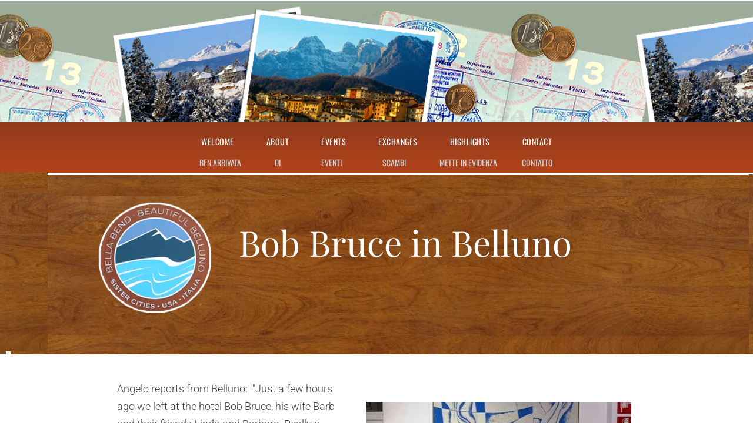

--- FILE ---
content_type: text/html; charset=utf-8
request_url: https://www.bendbelluno.org/bob-bruce-in-belluno.html
body_size: 11043
content:
 <!DOCTYPE html><html lang="en" dir="ltr" data-tcc-ignore=""><head><title>Cultural Exchange Bend Oregon / Belluno Italy</title><meta http-equiv="content-type" content="text/html; charset=UTF-8"><meta http-equiv="X-UA-Compatible" content="IE=edge,chrome=1"><link rel="stylesheet" type="text/css" href="//maxcdn.bootstrapcdn.com/font-awesome/4.2.0/css/font-awesome.min.css"><link rel="stylesheet" type="text/css" href="site.css?v="><script> if (typeof ($sf) === "undefined") { $sf = { baseUrl: "https://img1.wsimg.com/wst/v7/WSB7_J_20250806_0022_DEP-08062_6076/v2", skin: "app", preload: 0, require: { jquery: "https://img1.wsimg.com/wst/v7/WSB7_J_20250806_0022_DEP-08062_6076/v2/libs/jquery/jq.js", paths: { "wsbcore": "common/wsb/core", "knockout": "libs/knockout/knockout" } } }; } </script><script id="duel" src="//img1.wsimg.com/starfield/duel/v2.5.8/duel.js?appid=O3BkA5J1#TzNCa0E1SjF2Mi41Ljdwcm9k"></script><script> define('jquery', ['jq!starfield/jquery.mod'], function(m) { return m; }); define('appconfig', [], { documentDownloadBaseUrl: 'https://nebula.wsimg.com' }); </script><meta http-equiv="Content-Location" content="bob-bruce-in-belluno.html"><meta name="generator" content="Starfield Technologies; Website Builder 7.0.5350"><meta property="og:type" content="website"><meta property="og:title" content="Cultural Exchange Bend Oregon / Belluno Italy"><meta property="og:site_name" content="Kit Carmiencke"><meta property="og:url" content="http://www.bendbelluno.org/bob-bruce-in-belluno.html"><meta property="og:image" content="https://nebula.wsimg.com/022a3fd7b472399af251d2daac0d997e?AccessKeyId=4E9DF0048724E8ED08CD&disposition=0&alloworigin=1"></head><body><style data-inline-fonts>/* vietnamese */
@font-face {
  font-family: 'Allura';
  font-style: normal;
  font-weight: 400;
  src: url(https://img1.wsimg.com/gfonts/s/allura/v23/9oRPNYsQpS4zjuA_hAgWDto.woff2) format('woff2');
  unicode-range: U+0102-0103, U+0110-0111, U+0128-0129, U+0168-0169, U+01A0-01A1, U+01AF-01B0, U+0300-0301, U+0303-0304, U+0308-0309, U+0323, U+0329, U+1EA0-1EF9, U+20AB;
}
/* latin-ext */
@font-face {
  font-family: 'Allura';
  font-style: normal;
  font-weight: 400;
  src: url(https://img1.wsimg.com/gfonts/s/allura/v23/9oRPNYsQpS4zjuA_hQgWDto.woff2) format('woff2');
  unicode-range: U+0100-02BA, U+02BD-02C5, U+02C7-02CC, U+02CE-02D7, U+02DD-02FF, U+0304, U+0308, U+0329, U+1D00-1DBF, U+1E00-1E9F, U+1EF2-1EFF, U+2020, U+20A0-20AB, U+20AD-20C0, U+2113, U+2C60-2C7F, U+A720-A7FF;
}
/* latin */
@font-face {
  font-family: 'Allura';
  font-style: normal;
  font-weight: 400;
  src: url(https://img1.wsimg.com/gfonts/s/allura/v23/9oRPNYsQpS4zjuA_iwgW.woff2) format('woff2');
  unicode-range: U+0000-00FF, U+0131, U+0152-0153, U+02BB-02BC, U+02C6, U+02DA, U+02DC, U+0304, U+0308, U+0329, U+2000-206F, U+20AC, U+2122, U+2191, U+2193, U+2212, U+2215, U+FEFF, U+FFFD;
}
/* cyrillic */
@font-face {
  font-family: 'Amatic SC';
  font-style: normal;
  font-weight: 400;
  src: url(https://img1.wsimg.com/gfonts/s/amaticsc/v28/TUZyzwprpvBS1izr_vOEDuSfQZQ.woff2) format('woff2');
  unicode-range: U+0301, U+0400-045F, U+0490-0491, U+04B0-04B1, U+2116;
}
/* hebrew */
@font-face {
  font-family: 'Amatic SC';
  font-style: normal;
  font-weight: 400;
  src: url(https://img1.wsimg.com/gfonts/s/amaticsc/v28/TUZyzwprpvBS1izr_vOECOSfQZQ.woff2) format('woff2');
  unicode-range: U+0307-0308, U+0590-05FF, U+200C-2010, U+20AA, U+25CC, U+FB1D-FB4F;
}
/* vietnamese */
@font-face {
  font-family: 'Amatic SC';
  font-style: normal;
  font-weight: 400;
  src: url(https://img1.wsimg.com/gfonts/s/amaticsc/v28/TUZyzwprpvBS1izr_vOEBeSfQZQ.woff2) format('woff2');
  unicode-range: U+0102-0103, U+0110-0111, U+0128-0129, U+0168-0169, U+01A0-01A1, U+01AF-01B0, U+0300-0301, U+0303-0304, U+0308-0309, U+0323, U+0329, U+1EA0-1EF9, U+20AB;
}
/* latin-ext */
@font-face {
  font-family: 'Amatic SC';
  font-style: normal;
  font-weight: 400;
  src: url(https://img1.wsimg.com/gfonts/s/amaticsc/v28/TUZyzwprpvBS1izr_vOEBOSfQZQ.woff2) format('woff2');
  unicode-range: U+0100-02BA, U+02BD-02C5, U+02C7-02CC, U+02CE-02D7, U+02DD-02FF, U+0304, U+0308, U+0329, U+1D00-1DBF, U+1E00-1E9F, U+1EF2-1EFF, U+2020, U+20A0-20AB, U+20AD-20C0, U+2113, U+2C60-2C7F, U+A720-A7FF;
}
/* latin */
@font-face {
  font-family: 'Amatic SC';
  font-style: normal;
  font-weight: 400;
  src: url(https://img1.wsimg.com/gfonts/s/amaticsc/v28/TUZyzwprpvBS1izr_vOECuSf.woff2) format('woff2');
  unicode-range: U+0000-00FF, U+0131, U+0152-0153, U+02BB-02BC, U+02C6, U+02DA, U+02DC, U+0304, U+0308, U+0329, U+2000-206F, U+20AC, U+2122, U+2191, U+2193, U+2212, U+2215, U+FEFF, U+FFFD;
}
/* vietnamese */
@font-face {
  font-family: 'Arizonia';
  font-style: normal;
  font-weight: 400;
  src: url(https://img1.wsimg.com/gfonts/s/arizonia/v23/neIIzCemt4A5qa7mv5WOFqwKUQ.woff2) format('woff2');
  unicode-range: U+0102-0103, U+0110-0111, U+0128-0129, U+0168-0169, U+01A0-01A1, U+01AF-01B0, U+0300-0301, U+0303-0304, U+0308-0309, U+0323, U+0329, U+1EA0-1EF9, U+20AB;
}
/* latin-ext */
@font-face {
  font-family: 'Arizonia';
  font-style: normal;
  font-weight: 400;
  src: url(https://img1.wsimg.com/gfonts/s/arizonia/v23/neIIzCemt4A5qa7mv5WPFqwKUQ.woff2) format('woff2');
  unicode-range: U+0100-02BA, U+02BD-02C5, U+02C7-02CC, U+02CE-02D7, U+02DD-02FF, U+0304, U+0308, U+0329, U+1D00-1DBF, U+1E00-1E9F, U+1EF2-1EFF, U+2020, U+20A0-20AB, U+20AD-20C0, U+2113, U+2C60-2C7F, U+A720-A7FF;
}
/* latin */
@font-face {
  font-family: 'Arizonia';
  font-style: normal;
  font-weight: 400;
  src: url(https://img1.wsimg.com/gfonts/s/arizonia/v23/neIIzCemt4A5qa7mv5WBFqw.woff2) format('woff2');
  unicode-range: U+0000-00FF, U+0131, U+0152-0153, U+02BB-02BC, U+02C6, U+02DA, U+02DC, U+0304, U+0308, U+0329, U+2000-206F, U+20AC, U+2122, U+2191, U+2193, U+2212, U+2215, U+FEFF, U+FFFD;
}
/* latin */
@font-face {
  font-family: 'Averia Sans Libre';
  font-style: normal;
  font-weight: 400;
  src: url(https://img1.wsimg.com/gfonts/s/averiasanslibre/v20/ga6XaxZG_G5OvCf_rt7FH3B6BHLMEdVOEoI.woff2) format('woff2');
  unicode-range: U+0000-00FF, U+0131, U+0152-0153, U+02BB-02BC, U+02C6, U+02DA, U+02DC, U+0304, U+0308, U+0329, U+2000-206F, U+20AC, U+2122, U+2191, U+2193, U+2212, U+2215, U+FEFF, U+FFFD;
}
/* latin */
@font-face {
  font-family: 'Cabin Sketch';
  font-style: normal;
  font-weight: 400;
  src: url(https://img1.wsimg.com/gfonts/s/cabinsketch/v23/QGYpz_kZZAGCONcK2A4bGOj8mNhN.woff2) format('woff2');
  unicode-range: U+0000-00FF, U+0131, U+0152-0153, U+02BB-02BC, U+02C6, U+02DA, U+02DC, U+0304, U+0308, U+0329, U+2000-206F, U+20AC, U+2122, U+2191, U+2193, U+2212, U+2215, U+FEFF, U+FFFD;
}
/* vietnamese */
@font-face {
  font-family: 'Francois One';
  font-style: normal;
  font-weight: 400;
  src: url(https://img1.wsimg.com/gfonts/s/francoisone/v22/_Xmr-H4zszafZw3A-KPSZut9zgiRi_Y.woff2) format('woff2');
  unicode-range: U+0102-0103, U+0110-0111, U+0128-0129, U+0168-0169, U+01A0-01A1, U+01AF-01B0, U+0300-0301, U+0303-0304, U+0308-0309, U+0323, U+0329, U+1EA0-1EF9, U+20AB;
}
/* latin-ext */
@font-face {
  font-family: 'Francois One';
  font-style: normal;
  font-weight: 400;
  src: url(https://img1.wsimg.com/gfonts/s/francoisone/v22/_Xmr-H4zszafZw3A-KPSZut9zwiRi_Y.woff2) format('woff2');
  unicode-range: U+0100-02BA, U+02BD-02C5, U+02C7-02CC, U+02CE-02D7, U+02DD-02FF, U+0304, U+0308, U+0329, U+1D00-1DBF, U+1E00-1E9F, U+1EF2-1EFF, U+2020, U+20A0-20AB, U+20AD-20C0, U+2113, U+2C60-2C7F, U+A720-A7FF;
}
/* latin */
@font-face {
  font-family: 'Francois One';
  font-style: normal;
  font-weight: 400;
  src: url(https://img1.wsimg.com/gfonts/s/francoisone/v22/_Xmr-H4zszafZw3A-KPSZut9wQiR.woff2) format('woff2');
  unicode-range: U+0000-00FF, U+0131, U+0152-0153, U+02BB-02BC, U+02C6, U+02DA, U+02DC, U+0304, U+0308, U+0329, U+2000-206F, U+20AC, U+2122, U+2191, U+2193, U+2212, U+2215, U+FEFF, U+FFFD;
}
/* latin-ext */
@font-face {
  font-family: 'Fredericka the Great';
  font-style: normal;
  font-weight: 400;
  src: url(https://img1.wsimg.com/gfonts/s/frederickathegreat/v23/9Bt33CxNwt7aOctW2xjbCstzwVKsIBVV--StxbcVcg.woff2) format('woff2');
  unicode-range: U+0100-02BA, U+02BD-02C5, U+02C7-02CC, U+02CE-02D7, U+02DD-02FF, U+0304, U+0308, U+0329, U+1D00-1DBF, U+1E00-1E9F, U+1EF2-1EFF, U+2020, U+20A0-20AB, U+20AD-20C0, U+2113, U+2C60-2C7F, U+A720-A7FF;
}
/* latin */
@font-face {
  font-family: 'Fredericka the Great';
  font-style: normal;
  font-weight: 400;
  src: url(https://img1.wsimg.com/gfonts/s/frederickathegreat/v23/9Bt33CxNwt7aOctW2xjbCstzwVKsIBVV--Sjxbc.woff2) format('woff2');
  unicode-range: U+0000-00FF, U+0131, U+0152-0153, U+02BB-02BC, U+02C6, U+02DA, U+02DC, U+0304, U+0308, U+0329, U+2000-206F, U+20AC, U+2122, U+2191, U+2193, U+2212, U+2215, U+FEFF, U+FFFD;
}
/* latin */
@font-face {
  font-family: 'Jacques Francois Shadow';
  font-style: normal;
  font-weight: 400;
  src: url(https://img1.wsimg.com/gfonts/s/jacquesfrancoisshadow/v27/KR1FBtOz8PKTMk-kqdkLVrvR0ECFrB6Pin-2_p8Suno.woff2) format('woff2');
  unicode-range: U+0000-00FF, U+0131, U+0152-0153, U+02BB-02BC, U+02C6, U+02DA, U+02DC, U+0304, U+0308, U+0329, U+2000-206F, U+20AC, U+2122, U+2191, U+2193, U+2212, U+2215, U+FEFF, U+FFFD;
}
/* latin */
@font-face {
  font-family: 'Josefin Slab';
  font-style: normal;
  font-weight: 400;
  src: url(https://img1.wsimg.com/gfonts/s/josefinslab/v29/lW-swjwOK3Ps5GSJlNNkMalNpiZe_ldbOR4W71msR349Kg.woff2) format('woff2');
  unicode-range: U+0000-00FF, U+0131, U+0152-0153, U+02BB-02BC, U+02C6, U+02DA, U+02DC, U+0304, U+0308, U+0329, U+2000-206F, U+20AC, U+2122, U+2191, U+2193, U+2212, U+2215, U+FEFF, U+FFFD;
}
/* latin-ext */
@font-face {
  font-family: 'Kaushan Script';
  font-style: normal;
  font-weight: 400;
  src: url(https://img1.wsimg.com/gfonts/s/kaushanscript/v19/vm8vdRfvXFLG3OLnsO15WYS5DG72wNJHMw.woff2) format('woff2');
  unicode-range: U+0100-02BA, U+02BD-02C5, U+02C7-02CC, U+02CE-02D7, U+02DD-02FF, U+0304, U+0308, U+0329, U+1D00-1DBF, U+1E00-1E9F, U+1EF2-1EFF, U+2020, U+20A0-20AB, U+20AD-20C0, U+2113, U+2C60-2C7F, U+A720-A7FF;
}
/* latin */
@font-face {
  font-family: 'Kaushan Script';
  font-style: normal;
  font-weight: 400;
  src: url(https://img1.wsimg.com/gfonts/s/kaushanscript/v19/vm8vdRfvXFLG3OLnsO15WYS5DG74wNI.woff2) format('woff2');
  unicode-range: U+0000-00FF, U+0131, U+0152-0153, U+02BB-02BC, U+02C6, U+02DA, U+02DC, U+0304, U+0308, U+0329, U+2000-206F, U+20AC, U+2122, U+2191, U+2193, U+2212, U+2215, U+FEFF, U+FFFD;
}
/* latin-ext */
@font-face {
  font-family: 'Love Ya Like A Sister';
  font-style: normal;
  font-weight: 400;
  src: url(https://img1.wsimg.com/gfonts/s/loveyalikeasister/v23/R70EjzUBlOqPeouhFDfR80-0FhOqJubN-BeL-3xdgGE.woff2) format('woff2');
  unicode-range: U+0100-02BA, U+02BD-02C5, U+02C7-02CC, U+02CE-02D7, U+02DD-02FF, U+0304, U+0308, U+0329, U+1D00-1DBF, U+1E00-1E9F, U+1EF2-1EFF, U+2020, U+20A0-20AB, U+20AD-20C0, U+2113, U+2C60-2C7F, U+A720-A7FF;
}
/* latin */
@font-face {
  font-family: 'Love Ya Like A Sister';
  font-style: normal;
  font-weight: 400;
  src: url(https://img1.wsimg.com/gfonts/s/loveyalikeasister/v23/R70EjzUBlOqPeouhFDfR80-0FhOqJubN-BeL9Xxd.woff2) format('woff2');
  unicode-range: U+0000-00FF, U+0131, U+0152-0153, U+02BB-02BC, U+02C6, U+02DA, U+02DC, U+0304, U+0308, U+0329, U+2000-206F, U+20AC, U+2122, U+2191, U+2193, U+2212, U+2215, U+FEFF, U+FFFD;
}
/* cyrillic-ext */
@font-face {
  font-family: 'Merriweather';
  font-style: normal;
  font-weight: 400;
  font-stretch: 100%;
  src: url(https://img1.wsimg.com/gfonts/s/merriweather/v33/u-4D0qyriQwlOrhSvowK_l5UcA6zuSYEqOzpPe3HOZJ5eX1WtLaQwmYiScCmDxhtNOKl8yDr3icaGV31GvU.woff2) format('woff2');
  unicode-range: U+0460-052F, U+1C80-1C8A, U+20B4, U+2DE0-2DFF, U+A640-A69F, U+FE2E-FE2F;
}
/* cyrillic */
@font-face {
  font-family: 'Merriweather';
  font-style: normal;
  font-weight: 400;
  font-stretch: 100%;
  src: url(https://img1.wsimg.com/gfonts/s/merriweather/v33/u-4D0qyriQwlOrhSvowK_l5UcA6zuSYEqOzpPe3HOZJ5eX1WtLaQwmYiScCmDxhtNOKl8yDr3icaEF31GvU.woff2) format('woff2');
  unicode-range: U+0301, U+0400-045F, U+0490-0491, U+04B0-04B1, U+2116;
}
/* vietnamese */
@font-face {
  font-family: 'Merriweather';
  font-style: normal;
  font-weight: 400;
  font-stretch: 100%;
  src: url(https://img1.wsimg.com/gfonts/s/merriweather/v33/u-4D0qyriQwlOrhSvowK_l5UcA6zuSYEqOzpPe3HOZJ5eX1WtLaQwmYiScCmDxhtNOKl8yDr3icaG131GvU.woff2) format('woff2');
  unicode-range: U+0102-0103, U+0110-0111, U+0128-0129, U+0168-0169, U+01A0-01A1, U+01AF-01B0, U+0300-0301, U+0303-0304, U+0308-0309, U+0323, U+0329, U+1EA0-1EF9, U+20AB;
}
/* latin-ext */
@font-face {
  font-family: 'Merriweather';
  font-style: normal;
  font-weight: 400;
  font-stretch: 100%;
  src: url(https://img1.wsimg.com/gfonts/s/merriweather/v33/u-4D0qyriQwlOrhSvowK_l5UcA6zuSYEqOzpPe3HOZJ5eX1WtLaQwmYiScCmDxhtNOKl8yDr3icaGl31GvU.woff2) format('woff2');
  unicode-range: U+0100-02BA, U+02BD-02C5, U+02C7-02CC, U+02CE-02D7, U+02DD-02FF, U+0304, U+0308, U+0329, U+1D00-1DBF, U+1E00-1E9F, U+1EF2-1EFF, U+2020, U+20A0-20AB, U+20AD-20C0, U+2113, U+2C60-2C7F, U+A720-A7FF;
}
/* latin */
@font-face {
  font-family: 'Merriweather';
  font-style: normal;
  font-weight: 400;
  font-stretch: 100%;
  src: url(https://img1.wsimg.com/gfonts/s/merriweather/v33/u-4D0qyriQwlOrhSvowK_l5UcA6zuSYEqOzpPe3HOZJ5eX1WtLaQwmYiScCmDxhtNOKl8yDr3icaFF31.woff2) format('woff2');
  unicode-range: U+0000-00FF, U+0131, U+0152-0153, U+02BB-02BC, U+02C6, U+02DA, U+02DC, U+0304, U+0308, U+0329, U+2000-206F, U+20AC, U+2122, U+2191, U+2193, U+2212, U+2215, U+FEFF, U+FFFD;
}
/* latin-ext */
@font-face {
  font-family: 'Offside';
  font-style: normal;
  font-weight: 400;
  src: url(https://img1.wsimg.com/gfonts/s/offside/v26/HI_KiYMWKa9QrAykc5joR6-d.woff2) format('woff2');
  unicode-range: U+0100-02BA, U+02BD-02C5, U+02C7-02CC, U+02CE-02D7, U+02DD-02FF, U+0304, U+0308, U+0329, U+1D00-1DBF, U+1E00-1E9F, U+1EF2-1EFF, U+2020, U+20A0-20AB, U+20AD-20C0, U+2113, U+2C60-2C7F, U+A720-A7FF;
}
/* latin */
@font-face {
  font-family: 'Offside';
  font-style: normal;
  font-weight: 400;
  src: url(https://img1.wsimg.com/gfonts/s/offside/v26/HI_KiYMWKa9QrAykc5boRw.woff2) format('woff2');
  unicode-range: U+0000-00FF, U+0131, U+0152-0153, U+02BB-02BC, U+02C6, U+02DA, U+02DC, U+0304, U+0308, U+0329, U+2000-206F, U+20AC, U+2122, U+2191, U+2193, U+2212, U+2215, U+FEFF, U+FFFD;
}
/* cyrillic-ext */
@font-face {
  font-family: 'Open Sans';
  font-style: normal;
  font-weight: 400;
  font-stretch: 100%;
  src: url(https://img1.wsimg.com/gfonts/s/opensans/v44/memSYaGs126MiZpBA-UvWbX2vVnXBbObj2OVZyOOSr4dVJWUgsjZ0B4taVIGxA.woff2) format('woff2');
  unicode-range: U+0460-052F, U+1C80-1C8A, U+20B4, U+2DE0-2DFF, U+A640-A69F, U+FE2E-FE2F;
}
/* cyrillic */
@font-face {
  font-family: 'Open Sans';
  font-style: normal;
  font-weight: 400;
  font-stretch: 100%;
  src: url(https://img1.wsimg.com/gfonts/s/opensans/v44/memSYaGs126MiZpBA-UvWbX2vVnXBbObj2OVZyOOSr4dVJWUgsjZ0B4kaVIGxA.woff2) format('woff2');
  unicode-range: U+0301, U+0400-045F, U+0490-0491, U+04B0-04B1, U+2116;
}
/* greek-ext */
@font-face {
  font-family: 'Open Sans';
  font-style: normal;
  font-weight: 400;
  font-stretch: 100%;
  src: url(https://img1.wsimg.com/gfonts/s/opensans/v44/memSYaGs126MiZpBA-UvWbX2vVnXBbObj2OVZyOOSr4dVJWUgsjZ0B4saVIGxA.woff2) format('woff2');
  unicode-range: U+1F00-1FFF;
}
/* greek */
@font-face {
  font-family: 'Open Sans';
  font-style: normal;
  font-weight: 400;
  font-stretch: 100%;
  src: url(https://img1.wsimg.com/gfonts/s/opensans/v44/memSYaGs126MiZpBA-UvWbX2vVnXBbObj2OVZyOOSr4dVJWUgsjZ0B4jaVIGxA.woff2) format('woff2');
  unicode-range: U+0370-0377, U+037A-037F, U+0384-038A, U+038C, U+038E-03A1, U+03A3-03FF;
}
/* hebrew */
@font-face {
  font-family: 'Open Sans';
  font-style: normal;
  font-weight: 400;
  font-stretch: 100%;
  src: url(https://img1.wsimg.com/gfonts/s/opensans/v44/memSYaGs126MiZpBA-UvWbX2vVnXBbObj2OVZyOOSr4dVJWUgsjZ0B4iaVIGxA.woff2) format('woff2');
  unicode-range: U+0307-0308, U+0590-05FF, U+200C-2010, U+20AA, U+25CC, U+FB1D-FB4F;
}
/* math */
@font-face {
  font-family: 'Open Sans';
  font-style: normal;
  font-weight: 400;
  font-stretch: 100%;
  src: url(https://img1.wsimg.com/gfonts/s/opensans/v44/memSYaGs126MiZpBA-UvWbX2vVnXBbObj2OVZyOOSr4dVJWUgsjZ0B5caVIGxA.woff2) format('woff2');
  unicode-range: U+0302-0303, U+0305, U+0307-0308, U+0310, U+0312, U+0315, U+031A, U+0326-0327, U+032C, U+032F-0330, U+0332-0333, U+0338, U+033A, U+0346, U+034D, U+0391-03A1, U+03A3-03A9, U+03B1-03C9, U+03D1, U+03D5-03D6, U+03F0-03F1, U+03F4-03F5, U+2016-2017, U+2034-2038, U+203C, U+2040, U+2043, U+2047, U+2050, U+2057, U+205F, U+2070-2071, U+2074-208E, U+2090-209C, U+20D0-20DC, U+20E1, U+20E5-20EF, U+2100-2112, U+2114-2115, U+2117-2121, U+2123-214F, U+2190, U+2192, U+2194-21AE, U+21B0-21E5, U+21F1-21F2, U+21F4-2211, U+2213-2214, U+2216-22FF, U+2308-230B, U+2310, U+2319, U+231C-2321, U+2336-237A, U+237C, U+2395, U+239B-23B7, U+23D0, U+23DC-23E1, U+2474-2475, U+25AF, U+25B3, U+25B7, U+25BD, U+25C1, U+25CA, U+25CC, U+25FB, U+266D-266F, U+27C0-27FF, U+2900-2AFF, U+2B0E-2B11, U+2B30-2B4C, U+2BFE, U+3030, U+FF5B, U+FF5D, U+1D400-1D7FF, U+1EE00-1EEFF;
}
/* symbols */
@font-face {
  font-family: 'Open Sans';
  font-style: normal;
  font-weight: 400;
  font-stretch: 100%;
  src: url(https://img1.wsimg.com/gfonts/s/opensans/v44/memSYaGs126MiZpBA-UvWbX2vVnXBbObj2OVZyOOSr4dVJWUgsjZ0B5OaVIGxA.woff2) format('woff2');
  unicode-range: U+0001-000C, U+000E-001F, U+007F-009F, U+20DD-20E0, U+20E2-20E4, U+2150-218F, U+2190, U+2192, U+2194-2199, U+21AF, U+21E6-21F0, U+21F3, U+2218-2219, U+2299, U+22C4-22C6, U+2300-243F, U+2440-244A, U+2460-24FF, U+25A0-27BF, U+2800-28FF, U+2921-2922, U+2981, U+29BF, U+29EB, U+2B00-2BFF, U+4DC0-4DFF, U+FFF9-FFFB, U+10140-1018E, U+10190-1019C, U+101A0, U+101D0-101FD, U+102E0-102FB, U+10E60-10E7E, U+1D2C0-1D2D3, U+1D2E0-1D37F, U+1F000-1F0FF, U+1F100-1F1AD, U+1F1E6-1F1FF, U+1F30D-1F30F, U+1F315, U+1F31C, U+1F31E, U+1F320-1F32C, U+1F336, U+1F378, U+1F37D, U+1F382, U+1F393-1F39F, U+1F3A7-1F3A8, U+1F3AC-1F3AF, U+1F3C2, U+1F3C4-1F3C6, U+1F3CA-1F3CE, U+1F3D4-1F3E0, U+1F3ED, U+1F3F1-1F3F3, U+1F3F5-1F3F7, U+1F408, U+1F415, U+1F41F, U+1F426, U+1F43F, U+1F441-1F442, U+1F444, U+1F446-1F449, U+1F44C-1F44E, U+1F453, U+1F46A, U+1F47D, U+1F4A3, U+1F4B0, U+1F4B3, U+1F4B9, U+1F4BB, U+1F4BF, U+1F4C8-1F4CB, U+1F4D6, U+1F4DA, U+1F4DF, U+1F4E3-1F4E6, U+1F4EA-1F4ED, U+1F4F7, U+1F4F9-1F4FB, U+1F4FD-1F4FE, U+1F503, U+1F507-1F50B, U+1F50D, U+1F512-1F513, U+1F53E-1F54A, U+1F54F-1F5FA, U+1F610, U+1F650-1F67F, U+1F687, U+1F68D, U+1F691, U+1F694, U+1F698, U+1F6AD, U+1F6B2, U+1F6B9-1F6BA, U+1F6BC, U+1F6C6-1F6CF, U+1F6D3-1F6D7, U+1F6E0-1F6EA, U+1F6F0-1F6F3, U+1F6F7-1F6FC, U+1F700-1F7FF, U+1F800-1F80B, U+1F810-1F847, U+1F850-1F859, U+1F860-1F887, U+1F890-1F8AD, U+1F8B0-1F8BB, U+1F8C0-1F8C1, U+1F900-1F90B, U+1F93B, U+1F946, U+1F984, U+1F996, U+1F9E9, U+1FA00-1FA6F, U+1FA70-1FA7C, U+1FA80-1FA89, U+1FA8F-1FAC6, U+1FACE-1FADC, U+1FADF-1FAE9, U+1FAF0-1FAF8, U+1FB00-1FBFF;
}
/* vietnamese */
@font-face {
  font-family: 'Open Sans';
  font-style: normal;
  font-weight: 400;
  font-stretch: 100%;
  src: url(https://img1.wsimg.com/gfonts/s/opensans/v44/memSYaGs126MiZpBA-UvWbX2vVnXBbObj2OVZyOOSr4dVJWUgsjZ0B4vaVIGxA.woff2) format('woff2');
  unicode-range: U+0102-0103, U+0110-0111, U+0128-0129, U+0168-0169, U+01A0-01A1, U+01AF-01B0, U+0300-0301, U+0303-0304, U+0308-0309, U+0323, U+0329, U+1EA0-1EF9, U+20AB;
}
/* latin-ext */
@font-face {
  font-family: 'Open Sans';
  font-style: normal;
  font-weight: 400;
  font-stretch: 100%;
  src: url(https://img1.wsimg.com/gfonts/s/opensans/v44/memSYaGs126MiZpBA-UvWbX2vVnXBbObj2OVZyOOSr4dVJWUgsjZ0B4uaVIGxA.woff2) format('woff2');
  unicode-range: U+0100-02BA, U+02BD-02C5, U+02C7-02CC, U+02CE-02D7, U+02DD-02FF, U+0304, U+0308, U+0329, U+1D00-1DBF, U+1E00-1E9F, U+1EF2-1EFF, U+2020, U+20A0-20AB, U+20AD-20C0, U+2113, U+2C60-2C7F, U+A720-A7FF;
}
/* latin */
@font-face {
  font-family: 'Open Sans';
  font-style: normal;
  font-weight: 400;
  font-stretch: 100%;
  src: url(https://img1.wsimg.com/gfonts/s/opensans/v44/memSYaGs126MiZpBA-UvWbX2vVnXBbObj2OVZyOOSr4dVJWUgsjZ0B4gaVI.woff2) format('woff2');
  unicode-range: U+0000-00FF, U+0131, U+0152-0153, U+02BB-02BC, U+02C6, U+02DA, U+02DC, U+0304, U+0308, U+0329, U+2000-206F, U+20AC, U+2122, U+2191, U+2193, U+2212, U+2215, U+FEFF, U+FFFD;
}
/* cyrillic-ext */
@font-face {
  font-family: 'Oswald';
  font-style: normal;
  font-weight: 400;
  src: url(https://img1.wsimg.com/gfonts/s/oswald/v57/TK3_WkUHHAIjg75cFRf3bXL8LICs1_FvsUtiZTaR.woff2) format('woff2');
  unicode-range: U+0460-052F, U+1C80-1C8A, U+20B4, U+2DE0-2DFF, U+A640-A69F, U+FE2E-FE2F;
}
/* cyrillic */
@font-face {
  font-family: 'Oswald';
  font-style: normal;
  font-weight: 400;
  src: url(https://img1.wsimg.com/gfonts/s/oswald/v57/TK3_WkUHHAIjg75cFRf3bXL8LICs1_FvsUJiZTaR.woff2) format('woff2');
  unicode-range: U+0301, U+0400-045F, U+0490-0491, U+04B0-04B1, U+2116;
}
/* vietnamese */
@font-face {
  font-family: 'Oswald';
  font-style: normal;
  font-weight: 400;
  src: url(https://img1.wsimg.com/gfonts/s/oswald/v57/TK3_WkUHHAIjg75cFRf3bXL8LICs1_FvsUliZTaR.woff2) format('woff2');
  unicode-range: U+0102-0103, U+0110-0111, U+0128-0129, U+0168-0169, U+01A0-01A1, U+01AF-01B0, U+0300-0301, U+0303-0304, U+0308-0309, U+0323, U+0329, U+1EA0-1EF9, U+20AB;
}
/* latin-ext */
@font-face {
  font-family: 'Oswald';
  font-style: normal;
  font-weight: 400;
  src: url(https://img1.wsimg.com/gfonts/s/oswald/v57/TK3_WkUHHAIjg75cFRf3bXL8LICs1_FvsUhiZTaR.woff2) format('woff2');
  unicode-range: U+0100-02BA, U+02BD-02C5, U+02C7-02CC, U+02CE-02D7, U+02DD-02FF, U+0304, U+0308, U+0329, U+1D00-1DBF, U+1E00-1E9F, U+1EF2-1EFF, U+2020, U+20A0-20AB, U+20AD-20C0, U+2113, U+2C60-2C7F, U+A720-A7FF;
}
/* latin */
@font-face {
  font-family: 'Oswald';
  font-style: normal;
  font-weight: 400;
  src: url(https://img1.wsimg.com/gfonts/s/oswald/v57/TK3_WkUHHAIjg75cFRf3bXL8LICs1_FvsUZiZQ.woff2) format('woff2');
  unicode-range: U+0000-00FF, U+0131, U+0152-0153, U+02BB-02BC, U+02C6, U+02DA, U+02DC, U+0304, U+0308, U+0329, U+2000-206F, U+20AC, U+2122, U+2191, U+2193, U+2212, U+2215, U+FEFF, U+FFFD;
}
/* latin-ext */
@font-face {
  font-family: 'Over the Rainbow';
  font-style: normal;
  font-weight: 400;
  src: url(https://img1.wsimg.com/gfonts/s/overtherainbow/v23/11haGoXG1k_HKhMLUWz7Mc7vvW5ulvqs9eA2.woff2) format('woff2');
  unicode-range: U+0100-02BA, U+02BD-02C5, U+02C7-02CC, U+02CE-02D7, U+02DD-02FF, U+0304, U+0308, U+0329, U+1D00-1DBF, U+1E00-1E9F, U+1EF2-1EFF, U+2020, U+20A0-20AB, U+20AD-20C0, U+2113, U+2C60-2C7F, U+A720-A7FF;
}
/* latin */
@font-face {
  font-family: 'Over the Rainbow';
  font-style: normal;
  font-weight: 400;
  src: url(https://img1.wsimg.com/gfonts/s/overtherainbow/v23/11haGoXG1k_HKhMLUWz7Mc7vvW5ulvSs9Q.woff2) format('woff2');
  unicode-range: U+0000-00FF, U+0131, U+0152-0153, U+02BB-02BC, U+02C6, U+02DA, U+02DC, U+0304, U+0308, U+0329, U+2000-206F, U+20AC, U+2122, U+2191, U+2193, U+2212, U+2215, U+FEFF, U+FFFD;
}
/* cyrillic-ext */
@font-face {
  font-family: 'Pacifico';
  font-style: normal;
  font-weight: 400;
  src: url(https://img1.wsimg.com/gfonts/s/pacifico/v23/FwZY7-Qmy14u9lezJ-6K6MmTpA.woff2) format('woff2');
  unicode-range: U+0460-052F, U+1C80-1C8A, U+20B4, U+2DE0-2DFF, U+A640-A69F, U+FE2E-FE2F;
}
/* cyrillic */
@font-face {
  font-family: 'Pacifico';
  font-style: normal;
  font-weight: 400;
  src: url(https://img1.wsimg.com/gfonts/s/pacifico/v23/FwZY7-Qmy14u9lezJ-6D6MmTpA.woff2) format('woff2');
  unicode-range: U+0301, U+0400-045F, U+0490-0491, U+04B0-04B1, U+2116;
}
/* vietnamese */
@font-face {
  font-family: 'Pacifico';
  font-style: normal;
  font-weight: 400;
  src: url(https://img1.wsimg.com/gfonts/s/pacifico/v23/FwZY7-Qmy14u9lezJ-6I6MmTpA.woff2) format('woff2');
  unicode-range: U+0102-0103, U+0110-0111, U+0128-0129, U+0168-0169, U+01A0-01A1, U+01AF-01B0, U+0300-0301, U+0303-0304, U+0308-0309, U+0323, U+0329, U+1EA0-1EF9, U+20AB;
}
/* latin-ext */
@font-face {
  font-family: 'Pacifico';
  font-style: normal;
  font-weight: 400;
  src: url(https://img1.wsimg.com/gfonts/s/pacifico/v23/FwZY7-Qmy14u9lezJ-6J6MmTpA.woff2) format('woff2');
  unicode-range: U+0100-02BA, U+02BD-02C5, U+02C7-02CC, U+02CE-02D7, U+02DD-02FF, U+0304, U+0308, U+0329, U+1D00-1DBF, U+1E00-1E9F, U+1EF2-1EFF, U+2020, U+20A0-20AB, U+20AD-20C0, U+2113, U+2C60-2C7F, U+A720-A7FF;
}
/* latin */
@font-face {
  font-family: 'Pacifico';
  font-style: normal;
  font-weight: 400;
  src: url(https://img1.wsimg.com/gfonts/s/pacifico/v23/FwZY7-Qmy14u9lezJ-6H6Mk.woff2) format('woff2');
  unicode-range: U+0000-00FF, U+0131, U+0152-0153, U+02BB-02BC, U+02C6, U+02DA, U+02DC, U+0304, U+0308, U+0329, U+2000-206F, U+20AC, U+2122, U+2191, U+2193, U+2212, U+2215, U+FEFF, U+FFFD;
}
/* latin-ext */
@font-face {
  font-family: 'Romanesco';
  font-style: normal;
  font-weight: 400;
  src: url(https://img1.wsimg.com/gfonts/s/romanesco/v22/w8gYH2ozQOY7_r_J7mSX1XYKmOo.woff2) format('woff2');
  unicode-range: U+0100-02BA, U+02BD-02C5, U+02C7-02CC, U+02CE-02D7, U+02DD-02FF, U+0304, U+0308, U+0329, U+1D00-1DBF, U+1E00-1E9F, U+1EF2-1EFF, U+2020, U+20A0-20AB, U+20AD-20C0, U+2113, U+2C60-2C7F, U+A720-A7FF;
}
/* latin */
@font-face {
  font-family: 'Romanesco';
  font-style: normal;
  font-weight: 400;
  src: url(https://img1.wsimg.com/gfonts/s/romanesco/v22/w8gYH2ozQOY7_r_J7mSX23YK.woff2) format('woff2');
  unicode-range: U+0000-00FF, U+0131, U+0152-0153, U+02BB-02BC, U+02C6, U+02DA, U+02DC, U+0304, U+0308, U+0329, U+2000-206F, U+20AC, U+2122, U+2191, U+2193, U+2212, U+2215, U+FEFF, U+FFFD;
}
/* latin-ext */
@font-face {
  font-family: 'Sacramento';
  font-style: normal;
  font-weight: 400;
  src: url(https://img1.wsimg.com/gfonts/s/sacramento/v17/buEzpo6gcdjy0EiZMBUG4CMf_exL.woff2) format('woff2');
  unicode-range: U+0100-02BA, U+02BD-02C5, U+02C7-02CC, U+02CE-02D7, U+02DD-02FF, U+0304, U+0308, U+0329, U+1D00-1DBF, U+1E00-1E9F, U+1EF2-1EFF, U+2020, U+20A0-20AB, U+20AD-20C0, U+2113, U+2C60-2C7F, U+A720-A7FF;
}
/* latin */
@font-face {
  font-family: 'Sacramento';
  font-style: normal;
  font-weight: 400;
  src: url(https://img1.wsimg.com/gfonts/s/sacramento/v17/buEzpo6gcdjy0EiZMBUG4C0f_Q.woff2) format('woff2');
  unicode-range: U+0000-00FF, U+0131, U+0152-0153, U+02BB-02BC, U+02C6, U+02DA, U+02DC, U+0304, U+0308, U+0329, U+2000-206F, U+20AC, U+2122, U+2191, U+2193, U+2212, U+2215, U+FEFF, U+FFFD;
}
/* latin-ext */
@font-face {
  font-family: 'Seaweed Script';
  font-style: normal;
  font-weight: 400;
  src: url(https://img1.wsimg.com/gfonts/s/seaweedscript/v17/bx6cNx6Tne2pxOATYE8C_Rsoe3WA8qY2VQ.woff2) format('woff2');
  unicode-range: U+0100-02BA, U+02BD-02C5, U+02C7-02CC, U+02CE-02D7, U+02DD-02FF, U+0304, U+0308, U+0329, U+1D00-1DBF, U+1E00-1E9F, U+1EF2-1EFF, U+2020, U+20A0-20AB, U+20AD-20C0, U+2113, U+2C60-2C7F, U+A720-A7FF;
}
/* latin */
@font-face {
  font-family: 'Seaweed Script';
  font-style: normal;
  font-weight: 400;
  src: url(https://img1.wsimg.com/gfonts/s/seaweedscript/v17/bx6cNx6Tne2pxOATYE8C_Rsoe3WO8qY.woff2) format('woff2');
  unicode-range: U+0000-00FF, U+0131, U+0152-0153, U+02BB-02BC, U+02C6, U+02DA, U+02DC, U+0304, U+0308, U+0329, U+2000-206F, U+20AC, U+2122, U+2191, U+2193, U+2212, U+2215, U+FEFF, U+FFFD;
}
/* latin-ext */
@font-face {
  font-family: 'Special Elite';
  font-style: normal;
  font-weight: 400;
  src: url(https://img1.wsimg.com/gfonts/s/specialelite/v20/XLYgIZbkc4JPUL5CVArUVL0ntn4OSEFt.woff2) format('woff2');
  unicode-range: U+0100-02BA, U+02BD-02C5, U+02C7-02CC, U+02CE-02D7, U+02DD-02FF, U+0304, U+0308, U+0329, U+1D00-1DBF, U+1E00-1E9F, U+1EF2-1EFF, U+2020, U+20A0-20AB, U+20AD-20C0, U+2113, U+2C60-2C7F, U+A720-A7FF;
}
/* latin */
@font-face {
  font-family: 'Special Elite';
  font-style: normal;
  font-weight: 400;
  src: url(https://img1.wsimg.com/gfonts/s/specialelite/v20/XLYgIZbkc4JPUL5CVArUVL0ntnAOSA.woff2) format('woff2');
  unicode-range: U+0000-00FF, U+0131, U+0152-0153, U+02BB-02BC, U+02C6, U+02DA, U+02DC, U+0304, U+0308, U+0329, U+2000-206F, U+20AC, U+2122, U+2191, U+2193, U+2212, U+2215, U+FEFF, U+FFFD;
}

/* cyrillic-ext */
@font-face {
  font-family: 'Oswald';
  font-style: normal;
  font-weight: 700;
  src: url(https://img1.wsimg.com/gfonts/s/oswald/v57/TK3_WkUHHAIjg75cFRf3bXL8LICs1xZosUtiZTaR.woff2) format('woff2');
  unicode-range: U+0460-052F, U+1C80-1C8A, U+20B4, U+2DE0-2DFF, U+A640-A69F, U+FE2E-FE2F;
}
/* cyrillic */
@font-face {
  font-family: 'Oswald';
  font-style: normal;
  font-weight: 700;
  src: url(https://img1.wsimg.com/gfonts/s/oswald/v57/TK3_WkUHHAIjg75cFRf3bXL8LICs1xZosUJiZTaR.woff2) format('woff2');
  unicode-range: U+0301, U+0400-045F, U+0490-0491, U+04B0-04B1, U+2116;
}
/* vietnamese */
@font-face {
  font-family: 'Oswald';
  font-style: normal;
  font-weight: 700;
  src: url(https://img1.wsimg.com/gfonts/s/oswald/v57/TK3_WkUHHAIjg75cFRf3bXL8LICs1xZosUliZTaR.woff2) format('woff2');
  unicode-range: U+0102-0103, U+0110-0111, U+0128-0129, U+0168-0169, U+01A0-01A1, U+01AF-01B0, U+0300-0301, U+0303-0304, U+0308-0309, U+0323, U+0329, U+1EA0-1EF9, U+20AB;
}
/* latin-ext */
@font-face {
  font-family: 'Oswald';
  font-style: normal;
  font-weight: 700;
  src: url(https://img1.wsimg.com/gfonts/s/oswald/v57/TK3_WkUHHAIjg75cFRf3bXL8LICs1xZosUhiZTaR.woff2) format('woff2');
  unicode-range: U+0100-02BA, U+02BD-02C5, U+02C7-02CC, U+02CE-02D7, U+02DD-02FF, U+0304, U+0308, U+0329, U+1D00-1DBF, U+1E00-1E9F, U+1EF2-1EFF, U+2020, U+20A0-20AB, U+20AD-20C0, U+2113, U+2C60-2C7F, U+A720-A7FF;
}
/* latin */
@font-face {
  font-family: 'Oswald';
  font-style: normal;
  font-weight: 700;
  src: url(https://img1.wsimg.com/gfonts/s/oswald/v57/TK3_WkUHHAIjg75cFRf3bXL8LICs1xZosUZiZQ.woff2) format('woff2');
  unicode-range: U+0000-00FF, U+0131, U+0152-0153, U+02BB-02BC, U+02C6, U+02DA, U+02DC, U+0304, U+0308, U+0329, U+2000-206F, U+20AC, U+2122, U+2191, U+2193, U+2212, U+2215, U+FEFF, U+FFFD;
}
/* cyrillic */
@font-face {
  font-family: 'Playfair Display';
  font-style: normal;
  font-weight: 400;
  src: url(https://img1.wsimg.com/gfonts/s/playfairdisplay/v40/nuFvD-vYSZviVYUb_rj3ij__anPXJzDwcbmjWBN2PKdFvXDTbtPY_Q.woff2) format('woff2');
  unicode-range: U+0301, U+0400-045F, U+0490-0491, U+04B0-04B1, U+2116;
}
/* vietnamese */
@font-face {
  font-family: 'Playfair Display';
  font-style: normal;
  font-weight: 400;
  src: url(https://img1.wsimg.com/gfonts/s/playfairdisplay/v40/nuFvD-vYSZviVYUb_rj3ij__anPXJzDwcbmjWBN2PKdFvXDYbtPY_Q.woff2) format('woff2');
  unicode-range: U+0102-0103, U+0110-0111, U+0128-0129, U+0168-0169, U+01A0-01A1, U+01AF-01B0, U+0300-0301, U+0303-0304, U+0308-0309, U+0323, U+0329, U+1EA0-1EF9, U+20AB;
}
/* latin-ext */
@font-face {
  font-family: 'Playfair Display';
  font-style: normal;
  font-weight: 400;
  src: url(https://img1.wsimg.com/gfonts/s/playfairdisplay/v40/nuFvD-vYSZviVYUb_rj3ij__anPXJzDwcbmjWBN2PKdFvXDZbtPY_Q.woff2) format('woff2');
  unicode-range: U+0100-02BA, U+02BD-02C5, U+02C7-02CC, U+02CE-02D7, U+02DD-02FF, U+0304, U+0308, U+0329, U+1D00-1DBF, U+1E00-1E9F, U+1EF2-1EFF, U+2020, U+20A0-20AB, U+20AD-20C0, U+2113, U+2C60-2C7F, U+A720-A7FF;
}
/* latin */
@font-face {
  font-family: 'Playfair Display';
  font-style: normal;
  font-weight: 400;
  src: url(https://img1.wsimg.com/gfonts/s/playfairdisplay/v40/nuFvD-vYSZviVYUb_rj3ij__anPXJzDwcbmjWBN2PKdFvXDXbtM.woff2) format('woff2');
  unicode-range: U+0000-00FF, U+0131, U+0152-0153, U+02BB-02BC, U+02C6, U+02DA, U+02DC, U+0304, U+0308, U+0329, U+2000-206F, U+20AC, U+2122, U+2191, U+2193, U+2212, U+2215, U+FEFF, U+FFFD;
}
/* cyrillic-ext */
@font-face {
  font-family: 'Roboto';
  font-style: normal;
  font-weight: 300;
  font-stretch: 100%;
  src: url(https://img1.wsimg.com/gfonts/s/roboto/v50/KFO7CnqEu92Fr1ME7kSn66aGLdTylUAMa3GUBGEe.woff2) format('woff2');
  unicode-range: U+0460-052F, U+1C80-1C8A, U+20B4, U+2DE0-2DFF, U+A640-A69F, U+FE2E-FE2F;
}
/* cyrillic */
@font-face {
  font-family: 'Roboto';
  font-style: normal;
  font-weight: 300;
  font-stretch: 100%;
  src: url(https://img1.wsimg.com/gfonts/s/roboto/v50/KFO7CnqEu92Fr1ME7kSn66aGLdTylUAMa3iUBGEe.woff2) format('woff2');
  unicode-range: U+0301, U+0400-045F, U+0490-0491, U+04B0-04B1, U+2116;
}
/* greek-ext */
@font-face {
  font-family: 'Roboto';
  font-style: normal;
  font-weight: 300;
  font-stretch: 100%;
  src: url(https://img1.wsimg.com/gfonts/s/roboto/v50/KFO7CnqEu92Fr1ME7kSn66aGLdTylUAMa3CUBGEe.woff2) format('woff2');
  unicode-range: U+1F00-1FFF;
}
/* greek */
@font-face {
  font-family: 'Roboto';
  font-style: normal;
  font-weight: 300;
  font-stretch: 100%;
  src: url(https://img1.wsimg.com/gfonts/s/roboto/v50/KFO7CnqEu92Fr1ME7kSn66aGLdTylUAMa3-UBGEe.woff2) format('woff2');
  unicode-range: U+0370-0377, U+037A-037F, U+0384-038A, U+038C, U+038E-03A1, U+03A3-03FF;
}
/* math */
@font-face {
  font-family: 'Roboto';
  font-style: normal;
  font-weight: 300;
  font-stretch: 100%;
  src: url(https://img1.wsimg.com/gfonts/s/roboto/v50/KFO7CnqEu92Fr1ME7kSn66aGLdTylUAMawCUBGEe.woff2) format('woff2');
  unicode-range: U+0302-0303, U+0305, U+0307-0308, U+0310, U+0312, U+0315, U+031A, U+0326-0327, U+032C, U+032F-0330, U+0332-0333, U+0338, U+033A, U+0346, U+034D, U+0391-03A1, U+03A3-03A9, U+03B1-03C9, U+03D1, U+03D5-03D6, U+03F0-03F1, U+03F4-03F5, U+2016-2017, U+2034-2038, U+203C, U+2040, U+2043, U+2047, U+2050, U+2057, U+205F, U+2070-2071, U+2074-208E, U+2090-209C, U+20D0-20DC, U+20E1, U+20E5-20EF, U+2100-2112, U+2114-2115, U+2117-2121, U+2123-214F, U+2190, U+2192, U+2194-21AE, U+21B0-21E5, U+21F1-21F2, U+21F4-2211, U+2213-2214, U+2216-22FF, U+2308-230B, U+2310, U+2319, U+231C-2321, U+2336-237A, U+237C, U+2395, U+239B-23B7, U+23D0, U+23DC-23E1, U+2474-2475, U+25AF, U+25B3, U+25B7, U+25BD, U+25C1, U+25CA, U+25CC, U+25FB, U+266D-266F, U+27C0-27FF, U+2900-2AFF, U+2B0E-2B11, U+2B30-2B4C, U+2BFE, U+3030, U+FF5B, U+FF5D, U+1D400-1D7FF, U+1EE00-1EEFF;
}
/* symbols */
@font-face {
  font-family: 'Roboto';
  font-style: normal;
  font-weight: 300;
  font-stretch: 100%;
  src: url(https://img1.wsimg.com/gfonts/s/roboto/v50/KFO7CnqEu92Fr1ME7kSn66aGLdTylUAMaxKUBGEe.woff2) format('woff2');
  unicode-range: U+0001-000C, U+000E-001F, U+007F-009F, U+20DD-20E0, U+20E2-20E4, U+2150-218F, U+2190, U+2192, U+2194-2199, U+21AF, U+21E6-21F0, U+21F3, U+2218-2219, U+2299, U+22C4-22C6, U+2300-243F, U+2440-244A, U+2460-24FF, U+25A0-27BF, U+2800-28FF, U+2921-2922, U+2981, U+29BF, U+29EB, U+2B00-2BFF, U+4DC0-4DFF, U+FFF9-FFFB, U+10140-1018E, U+10190-1019C, U+101A0, U+101D0-101FD, U+102E0-102FB, U+10E60-10E7E, U+1D2C0-1D2D3, U+1D2E0-1D37F, U+1F000-1F0FF, U+1F100-1F1AD, U+1F1E6-1F1FF, U+1F30D-1F30F, U+1F315, U+1F31C, U+1F31E, U+1F320-1F32C, U+1F336, U+1F378, U+1F37D, U+1F382, U+1F393-1F39F, U+1F3A7-1F3A8, U+1F3AC-1F3AF, U+1F3C2, U+1F3C4-1F3C6, U+1F3CA-1F3CE, U+1F3D4-1F3E0, U+1F3ED, U+1F3F1-1F3F3, U+1F3F5-1F3F7, U+1F408, U+1F415, U+1F41F, U+1F426, U+1F43F, U+1F441-1F442, U+1F444, U+1F446-1F449, U+1F44C-1F44E, U+1F453, U+1F46A, U+1F47D, U+1F4A3, U+1F4B0, U+1F4B3, U+1F4B9, U+1F4BB, U+1F4BF, U+1F4C8-1F4CB, U+1F4D6, U+1F4DA, U+1F4DF, U+1F4E3-1F4E6, U+1F4EA-1F4ED, U+1F4F7, U+1F4F9-1F4FB, U+1F4FD-1F4FE, U+1F503, U+1F507-1F50B, U+1F50D, U+1F512-1F513, U+1F53E-1F54A, U+1F54F-1F5FA, U+1F610, U+1F650-1F67F, U+1F687, U+1F68D, U+1F691, U+1F694, U+1F698, U+1F6AD, U+1F6B2, U+1F6B9-1F6BA, U+1F6BC, U+1F6C6-1F6CF, U+1F6D3-1F6D7, U+1F6E0-1F6EA, U+1F6F0-1F6F3, U+1F6F7-1F6FC, U+1F700-1F7FF, U+1F800-1F80B, U+1F810-1F847, U+1F850-1F859, U+1F860-1F887, U+1F890-1F8AD, U+1F8B0-1F8BB, U+1F8C0-1F8C1, U+1F900-1F90B, U+1F93B, U+1F946, U+1F984, U+1F996, U+1F9E9, U+1FA00-1FA6F, U+1FA70-1FA7C, U+1FA80-1FA89, U+1FA8F-1FAC6, U+1FACE-1FADC, U+1FADF-1FAE9, U+1FAF0-1FAF8, U+1FB00-1FBFF;
}
/* vietnamese */
@font-face {
  font-family: 'Roboto';
  font-style: normal;
  font-weight: 300;
  font-stretch: 100%;
  src: url(https://img1.wsimg.com/gfonts/s/roboto/v50/KFO7CnqEu92Fr1ME7kSn66aGLdTylUAMa3OUBGEe.woff2) format('woff2');
  unicode-range: U+0102-0103, U+0110-0111, U+0128-0129, U+0168-0169, U+01A0-01A1, U+01AF-01B0, U+0300-0301, U+0303-0304, U+0308-0309, U+0323, U+0329, U+1EA0-1EF9, U+20AB;
}
/* latin-ext */
@font-face {
  font-family: 'Roboto';
  font-style: normal;
  font-weight: 300;
  font-stretch: 100%;
  src: url(https://img1.wsimg.com/gfonts/s/roboto/v50/KFO7CnqEu92Fr1ME7kSn66aGLdTylUAMa3KUBGEe.woff2) format('woff2');
  unicode-range: U+0100-02BA, U+02BD-02C5, U+02C7-02CC, U+02CE-02D7, U+02DD-02FF, U+0304, U+0308, U+0329, U+1D00-1DBF, U+1E00-1E9F, U+1EF2-1EFF, U+2020, U+20A0-20AB, U+20AD-20C0, U+2113, U+2C60-2C7F, U+A720-A7FF;
}
/* latin */
@font-face {
  font-family: 'Roboto';
  font-style: normal;
  font-weight: 300;
  font-stretch: 100%;
  src: url(https://img1.wsimg.com/gfonts/s/roboto/v50/KFO7CnqEu92Fr1ME7kSn66aGLdTylUAMa3yUBA.woff2) format('woff2');
  unicode-range: U+0000-00FF, U+0131, U+0152-0153, U+02BB-02BC, U+02C6, U+02DA, U+02DC, U+0304, U+0308, U+0329, U+2000-206F, U+20AC, U+2122, U+2191, U+2193, U+2212, U+2215, U+FEFF, U+FFFD;
}
/* cyrillic-ext */
@font-face {
  font-family: 'Roboto';
  font-style: normal;
  font-weight: 400;
  font-stretch: 100%;
  src: url(https://img1.wsimg.com/gfonts/s/roboto/v50/KFO7CnqEu92Fr1ME7kSn66aGLdTylUAMa3GUBGEe.woff2) format('woff2');
  unicode-range: U+0460-052F, U+1C80-1C8A, U+20B4, U+2DE0-2DFF, U+A640-A69F, U+FE2E-FE2F;
}
/* cyrillic */
@font-face {
  font-family: 'Roboto';
  font-style: normal;
  font-weight: 400;
  font-stretch: 100%;
  src: url(https://img1.wsimg.com/gfonts/s/roboto/v50/KFO7CnqEu92Fr1ME7kSn66aGLdTylUAMa3iUBGEe.woff2) format('woff2');
  unicode-range: U+0301, U+0400-045F, U+0490-0491, U+04B0-04B1, U+2116;
}
/* greek-ext */
@font-face {
  font-family: 'Roboto';
  font-style: normal;
  font-weight: 400;
  font-stretch: 100%;
  src: url(https://img1.wsimg.com/gfonts/s/roboto/v50/KFO7CnqEu92Fr1ME7kSn66aGLdTylUAMa3CUBGEe.woff2) format('woff2');
  unicode-range: U+1F00-1FFF;
}
/* greek */
@font-face {
  font-family: 'Roboto';
  font-style: normal;
  font-weight: 400;
  font-stretch: 100%;
  src: url(https://img1.wsimg.com/gfonts/s/roboto/v50/KFO7CnqEu92Fr1ME7kSn66aGLdTylUAMa3-UBGEe.woff2) format('woff2');
  unicode-range: U+0370-0377, U+037A-037F, U+0384-038A, U+038C, U+038E-03A1, U+03A3-03FF;
}
/* math */
@font-face {
  font-family: 'Roboto';
  font-style: normal;
  font-weight: 400;
  font-stretch: 100%;
  src: url(https://img1.wsimg.com/gfonts/s/roboto/v50/KFO7CnqEu92Fr1ME7kSn66aGLdTylUAMawCUBGEe.woff2) format('woff2');
  unicode-range: U+0302-0303, U+0305, U+0307-0308, U+0310, U+0312, U+0315, U+031A, U+0326-0327, U+032C, U+032F-0330, U+0332-0333, U+0338, U+033A, U+0346, U+034D, U+0391-03A1, U+03A3-03A9, U+03B1-03C9, U+03D1, U+03D5-03D6, U+03F0-03F1, U+03F4-03F5, U+2016-2017, U+2034-2038, U+203C, U+2040, U+2043, U+2047, U+2050, U+2057, U+205F, U+2070-2071, U+2074-208E, U+2090-209C, U+20D0-20DC, U+20E1, U+20E5-20EF, U+2100-2112, U+2114-2115, U+2117-2121, U+2123-214F, U+2190, U+2192, U+2194-21AE, U+21B0-21E5, U+21F1-21F2, U+21F4-2211, U+2213-2214, U+2216-22FF, U+2308-230B, U+2310, U+2319, U+231C-2321, U+2336-237A, U+237C, U+2395, U+239B-23B7, U+23D0, U+23DC-23E1, U+2474-2475, U+25AF, U+25B3, U+25B7, U+25BD, U+25C1, U+25CA, U+25CC, U+25FB, U+266D-266F, U+27C0-27FF, U+2900-2AFF, U+2B0E-2B11, U+2B30-2B4C, U+2BFE, U+3030, U+FF5B, U+FF5D, U+1D400-1D7FF, U+1EE00-1EEFF;
}
/* symbols */
@font-face {
  font-family: 'Roboto';
  font-style: normal;
  font-weight: 400;
  font-stretch: 100%;
  src: url(https://img1.wsimg.com/gfonts/s/roboto/v50/KFO7CnqEu92Fr1ME7kSn66aGLdTylUAMaxKUBGEe.woff2) format('woff2');
  unicode-range: U+0001-000C, U+000E-001F, U+007F-009F, U+20DD-20E0, U+20E2-20E4, U+2150-218F, U+2190, U+2192, U+2194-2199, U+21AF, U+21E6-21F0, U+21F3, U+2218-2219, U+2299, U+22C4-22C6, U+2300-243F, U+2440-244A, U+2460-24FF, U+25A0-27BF, U+2800-28FF, U+2921-2922, U+2981, U+29BF, U+29EB, U+2B00-2BFF, U+4DC0-4DFF, U+FFF9-FFFB, U+10140-1018E, U+10190-1019C, U+101A0, U+101D0-101FD, U+102E0-102FB, U+10E60-10E7E, U+1D2C0-1D2D3, U+1D2E0-1D37F, U+1F000-1F0FF, U+1F100-1F1AD, U+1F1E6-1F1FF, U+1F30D-1F30F, U+1F315, U+1F31C, U+1F31E, U+1F320-1F32C, U+1F336, U+1F378, U+1F37D, U+1F382, U+1F393-1F39F, U+1F3A7-1F3A8, U+1F3AC-1F3AF, U+1F3C2, U+1F3C4-1F3C6, U+1F3CA-1F3CE, U+1F3D4-1F3E0, U+1F3ED, U+1F3F1-1F3F3, U+1F3F5-1F3F7, U+1F408, U+1F415, U+1F41F, U+1F426, U+1F43F, U+1F441-1F442, U+1F444, U+1F446-1F449, U+1F44C-1F44E, U+1F453, U+1F46A, U+1F47D, U+1F4A3, U+1F4B0, U+1F4B3, U+1F4B9, U+1F4BB, U+1F4BF, U+1F4C8-1F4CB, U+1F4D6, U+1F4DA, U+1F4DF, U+1F4E3-1F4E6, U+1F4EA-1F4ED, U+1F4F7, U+1F4F9-1F4FB, U+1F4FD-1F4FE, U+1F503, U+1F507-1F50B, U+1F50D, U+1F512-1F513, U+1F53E-1F54A, U+1F54F-1F5FA, U+1F610, U+1F650-1F67F, U+1F687, U+1F68D, U+1F691, U+1F694, U+1F698, U+1F6AD, U+1F6B2, U+1F6B9-1F6BA, U+1F6BC, U+1F6C6-1F6CF, U+1F6D3-1F6D7, U+1F6E0-1F6EA, U+1F6F0-1F6F3, U+1F6F7-1F6FC, U+1F700-1F7FF, U+1F800-1F80B, U+1F810-1F847, U+1F850-1F859, U+1F860-1F887, U+1F890-1F8AD, U+1F8B0-1F8BB, U+1F8C0-1F8C1, U+1F900-1F90B, U+1F93B, U+1F946, U+1F984, U+1F996, U+1F9E9, U+1FA00-1FA6F, U+1FA70-1FA7C, U+1FA80-1FA89, U+1FA8F-1FAC6, U+1FACE-1FADC, U+1FADF-1FAE9, U+1FAF0-1FAF8, U+1FB00-1FBFF;
}
/* vietnamese */
@font-face {
  font-family: 'Roboto';
  font-style: normal;
  font-weight: 400;
  font-stretch: 100%;
  src: url(https://img1.wsimg.com/gfonts/s/roboto/v50/KFO7CnqEu92Fr1ME7kSn66aGLdTylUAMa3OUBGEe.woff2) format('woff2');
  unicode-range: U+0102-0103, U+0110-0111, U+0128-0129, U+0168-0169, U+01A0-01A1, U+01AF-01B0, U+0300-0301, U+0303-0304, U+0308-0309, U+0323, U+0329, U+1EA0-1EF9, U+20AB;
}
/* latin-ext */
@font-face {
  font-family: 'Roboto';
  font-style: normal;
  font-weight: 400;
  font-stretch: 100%;
  src: url(https://img1.wsimg.com/gfonts/s/roboto/v50/KFO7CnqEu92Fr1ME7kSn66aGLdTylUAMa3KUBGEe.woff2) format('woff2');
  unicode-range: U+0100-02BA, U+02BD-02C5, U+02C7-02CC, U+02CE-02D7, U+02DD-02FF, U+0304, U+0308, U+0329, U+1D00-1DBF, U+1E00-1E9F, U+1EF2-1EFF, U+2020, U+20A0-20AB, U+20AD-20C0, U+2113, U+2C60-2C7F, U+A720-A7FF;
}
/* latin */
@font-face {
  font-family: 'Roboto';
  font-style: normal;
  font-weight: 400;
  font-stretch: 100%;
  src: url(https://img1.wsimg.com/gfonts/s/roboto/v50/KFO7CnqEu92Fr1ME7kSn66aGLdTylUAMa3yUBA.woff2) format('woff2');
  unicode-range: U+0000-00FF, U+0131, U+0152-0153, U+02BB-02BC, U+02C6, U+02DA, U+02DC, U+0304, U+0308, U+0329, U+2000-206F, U+20AC, U+2122, U+2191, U+2193, U+2212, U+2215, U+FEFF, U+FFFD;
}
/* cyrillic-ext */
@font-face {
  font-family: 'Roboto';
  font-style: normal;
  font-weight: 700;
  font-stretch: 100%;
  src: url(https://img1.wsimg.com/gfonts/s/roboto/v50/KFO7CnqEu92Fr1ME7kSn66aGLdTylUAMa3GUBGEe.woff2) format('woff2');
  unicode-range: U+0460-052F, U+1C80-1C8A, U+20B4, U+2DE0-2DFF, U+A640-A69F, U+FE2E-FE2F;
}
/* cyrillic */
@font-face {
  font-family: 'Roboto';
  font-style: normal;
  font-weight: 700;
  font-stretch: 100%;
  src: url(https://img1.wsimg.com/gfonts/s/roboto/v50/KFO7CnqEu92Fr1ME7kSn66aGLdTylUAMa3iUBGEe.woff2) format('woff2');
  unicode-range: U+0301, U+0400-045F, U+0490-0491, U+04B0-04B1, U+2116;
}
/* greek-ext */
@font-face {
  font-family: 'Roboto';
  font-style: normal;
  font-weight: 700;
  font-stretch: 100%;
  src: url(https://img1.wsimg.com/gfonts/s/roboto/v50/KFO7CnqEu92Fr1ME7kSn66aGLdTylUAMa3CUBGEe.woff2) format('woff2');
  unicode-range: U+1F00-1FFF;
}
/* greek */
@font-face {
  font-family: 'Roboto';
  font-style: normal;
  font-weight: 700;
  font-stretch: 100%;
  src: url(https://img1.wsimg.com/gfonts/s/roboto/v50/KFO7CnqEu92Fr1ME7kSn66aGLdTylUAMa3-UBGEe.woff2) format('woff2');
  unicode-range: U+0370-0377, U+037A-037F, U+0384-038A, U+038C, U+038E-03A1, U+03A3-03FF;
}
/* math */
@font-face {
  font-family: 'Roboto';
  font-style: normal;
  font-weight: 700;
  font-stretch: 100%;
  src: url(https://img1.wsimg.com/gfonts/s/roboto/v50/KFO7CnqEu92Fr1ME7kSn66aGLdTylUAMawCUBGEe.woff2) format('woff2');
  unicode-range: U+0302-0303, U+0305, U+0307-0308, U+0310, U+0312, U+0315, U+031A, U+0326-0327, U+032C, U+032F-0330, U+0332-0333, U+0338, U+033A, U+0346, U+034D, U+0391-03A1, U+03A3-03A9, U+03B1-03C9, U+03D1, U+03D5-03D6, U+03F0-03F1, U+03F4-03F5, U+2016-2017, U+2034-2038, U+203C, U+2040, U+2043, U+2047, U+2050, U+2057, U+205F, U+2070-2071, U+2074-208E, U+2090-209C, U+20D0-20DC, U+20E1, U+20E5-20EF, U+2100-2112, U+2114-2115, U+2117-2121, U+2123-214F, U+2190, U+2192, U+2194-21AE, U+21B0-21E5, U+21F1-21F2, U+21F4-2211, U+2213-2214, U+2216-22FF, U+2308-230B, U+2310, U+2319, U+231C-2321, U+2336-237A, U+237C, U+2395, U+239B-23B7, U+23D0, U+23DC-23E1, U+2474-2475, U+25AF, U+25B3, U+25B7, U+25BD, U+25C1, U+25CA, U+25CC, U+25FB, U+266D-266F, U+27C0-27FF, U+2900-2AFF, U+2B0E-2B11, U+2B30-2B4C, U+2BFE, U+3030, U+FF5B, U+FF5D, U+1D400-1D7FF, U+1EE00-1EEFF;
}
/* symbols */
@font-face {
  font-family: 'Roboto';
  font-style: normal;
  font-weight: 700;
  font-stretch: 100%;
  src: url(https://img1.wsimg.com/gfonts/s/roboto/v50/KFO7CnqEu92Fr1ME7kSn66aGLdTylUAMaxKUBGEe.woff2) format('woff2');
  unicode-range: U+0001-000C, U+000E-001F, U+007F-009F, U+20DD-20E0, U+20E2-20E4, U+2150-218F, U+2190, U+2192, U+2194-2199, U+21AF, U+21E6-21F0, U+21F3, U+2218-2219, U+2299, U+22C4-22C6, U+2300-243F, U+2440-244A, U+2460-24FF, U+25A0-27BF, U+2800-28FF, U+2921-2922, U+2981, U+29BF, U+29EB, U+2B00-2BFF, U+4DC0-4DFF, U+FFF9-FFFB, U+10140-1018E, U+10190-1019C, U+101A0, U+101D0-101FD, U+102E0-102FB, U+10E60-10E7E, U+1D2C0-1D2D3, U+1D2E0-1D37F, U+1F000-1F0FF, U+1F100-1F1AD, U+1F1E6-1F1FF, U+1F30D-1F30F, U+1F315, U+1F31C, U+1F31E, U+1F320-1F32C, U+1F336, U+1F378, U+1F37D, U+1F382, U+1F393-1F39F, U+1F3A7-1F3A8, U+1F3AC-1F3AF, U+1F3C2, U+1F3C4-1F3C6, U+1F3CA-1F3CE, U+1F3D4-1F3E0, U+1F3ED, U+1F3F1-1F3F3, U+1F3F5-1F3F7, U+1F408, U+1F415, U+1F41F, U+1F426, U+1F43F, U+1F441-1F442, U+1F444, U+1F446-1F449, U+1F44C-1F44E, U+1F453, U+1F46A, U+1F47D, U+1F4A3, U+1F4B0, U+1F4B3, U+1F4B9, U+1F4BB, U+1F4BF, U+1F4C8-1F4CB, U+1F4D6, U+1F4DA, U+1F4DF, U+1F4E3-1F4E6, U+1F4EA-1F4ED, U+1F4F7, U+1F4F9-1F4FB, U+1F4FD-1F4FE, U+1F503, U+1F507-1F50B, U+1F50D, U+1F512-1F513, U+1F53E-1F54A, U+1F54F-1F5FA, U+1F610, U+1F650-1F67F, U+1F687, U+1F68D, U+1F691, U+1F694, U+1F698, U+1F6AD, U+1F6B2, U+1F6B9-1F6BA, U+1F6BC, U+1F6C6-1F6CF, U+1F6D3-1F6D7, U+1F6E0-1F6EA, U+1F6F0-1F6F3, U+1F6F7-1F6FC, U+1F700-1F7FF, U+1F800-1F80B, U+1F810-1F847, U+1F850-1F859, U+1F860-1F887, U+1F890-1F8AD, U+1F8B0-1F8BB, U+1F8C0-1F8C1, U+1F900-1F90B, U+1F93B, U+1F946, U+1F984, U+1F996, U+1F9E9, U+1FA00-1FA6F, U+1FA70-1FA7C, U+1FA80-1FA89, U+1FA8F-1FAC6, U+1FACE-1FADC, U+1FADF-1FAE9, U+1FAF0-1FAF8, U+1FB00-1FBFF;
}
/* vietnamese */
@font-face {
  font-family: 'Roboto';
  font-style: normal;
  font-weight: 700;
  font-stretch: 100%;
  src: url(https://img1.wsimg.com/gfonts/s/roboto/v50/KFO7CnqEu92Fr1ME7kSn66aGLdTylUAMa3OUBGEe.woff2) format('woff2');
  unicode-range: U+0102-0103, U+0110-0111, U+0128-0129, U+0168-0169, U+01A0-01A1, U+01AF-01B0, U+0300-0301, U+0303-0304, U+0308-0309, U+0323, U+0329, U+1EA0-1EF9, U+20AB;
}
/* latin-ext */
@font-face {
  font-family: 'Roboto';
  font-style: normal;
  font-weight: 700;
  font-stretch: 100%;
  src: url(https://img1.wsimg.com/gfonts/s/roboto/v50/KFO7CnqEu92Fr1ME7kSn66aGLdTylUAMa3KUBGEe.woff2) format('woff2');
  unicode-range: U+0100-02BA, U+02BD-02C5, U+02C7-02CC, U+02CE-02D7, U+02DD-02FF, U+0304, U+0308, U+0329, U+1D00-1DBF, U+1E00-1E9F, U+1EF2-1EFF, U+2020, U+20A0-20AB, U+20AD-20C0, U+2113, U+2C60-2C7F, U+A720-A7FF;
}
/* latin */
@font-face {
  font-family: 'Roboto';
  font-style: normal;
  font-weight: 700;
  font-stretch: 100%;
  src: url(https://img1.wsimg.com/gfonts/s/roboto/v50/KFO7CnqEu92Fr1ME7kSn66aGLdTylUAMa3yUBA.woff2) format('woff2');
  unicode-range: U+0000-00FF, U+0131, U+0152-0153, U+02BB-02BC, U+02C6, U+02DA, U+02DC, U+0304, U+0308, U+0329, U+2000-206F, U+20AC, U+2122, U+2191, U+2193, U+2212, U+2215, U+FEFF, U+FFFD;
}
</style><style type="text/css"> #wsb-element-f18a2c70-efa1-4f52-b3f1-184db8e980d0{top:320px;left:77px;position:absolute;z-index:61}#wsb-element-f18a2c70-efa1-4f52-b3f1-184db8e980d0 .txt{width:888px;height:40px}#wsb-element-e8a0a5b3-4685-4f51-8e59-067783edaa71{top:226px;left:89px;position:absolute;z-index:50}#wsb-element-e8a0a5b3-4685-4f51-8e59-067783edaa71{width:847px;height:38px}#wsb-element-b93741ab-2cb9-4a1e-90a5-ebf37178d1d6{top:262px;left:141px;position:absolute;z-index:69}#wsb-element-b93741ab-2cb9-4a1e-90a5-ebf37178d1d6 .txt{width:717px;height:74px}#wsb-element-a9ec37b2-96c5-426d-a286-4ce2a0477206{top:297px;left:-1393px;position:absolute;z-index:117}#wsb-element-a9ec37b2-96c5-426d-a286-4ce2a0477206 .wsb-image-inner{}#wsb-element-a9ec37b2-96c5-426d-a286-4ce2a0477206 .wsb-image-inner div{width:1263px;height:305px;position:relative;overflow:hidden}#wsb-element-a9ec37b2-96c5-426d-a286-4ce2a0477206 img{position:absolute}#wsb-element-8e670544-b981-4f26-96bf-a36c6fc1ea59{top:207px;left:-1393px;position:absolute;z-index:41}#wsb-element-8e670544-b981-4f26-96bf-a36c6fc1ea59 .wsb-shape{width:3788px;height:86px;border:solid 1px #fff;-webkit-border-radius:5px;-moz-border-radius:5px;-o-border-radius:5px;border-radius:5px;padding:0px;background:-webkit-gradient(linear,left top,left bottom,color-stop(0,#903b1d),color-stop(1,#b2431b));background:-webkit-linear-gradient(top,#903b1d 0%,#b2431b 100%);background:-moz-linear-gradient(top,#903b1d 0%,#b2431b 100%);background:-o-linear-gradient(top,#903b1d 0%,#b2431b 100%);background:-ms-linear-gradient(top,#903b1d 0%,#b2431b 100%);background:linear-gradient(to bottom,#903b1d,#b2431b);filter:progid:DXImageTransform.Microsoft.gradient(gradientType=0,startColorstr='#ff903b1d',endColorstr='#ffb2431b');-ms-filter:progid:DXImageTransform.Microsoft.gradient(gradientType=0,startColorStr='#ff903b1d',endColorStr='#ffb2431b');box-sizing:content-box;-moz-box-sizing:content-box}#wsb-element-64aef53a-f37c-4345-8f90-b960faaea710{top:297px;left:1133px;position:absolute;z-index:116}#wsb-element-64aef53a-f37c-4345-8f90-b960faaea710 .wsb-image-inner{}#wsb-element-64aef53a-f37c-4345-8f90-b960faaea710 .wsb-image-inner div{width:1263px;height:305px;position:relative;overflow:hidden}#wsb-element-64aef53a-f37c-4345-8f90-b960faaea710 img{position:absolute}#wsb-element-54d96686-8b8e-42af-8ecc-ed086b659cc5{top:337px;left:25px;position:absolute;z-index:1109}#wsb-element-54d96686-8b8e-42af-8ecc-ed086b659cc5 .wsb-image-inner{}#wsb-element-54d96686-8b8e-42af-8ecc-ed086b659cc5 .wsb-image-inner div{width:197px;height:201px;position:relative;overflow:hidden}#wsb-element-54d96686-8b8e-42af-8ecc-ed086b659cc5 img{position:absolute}#wsb-element-54ceb7e5-a69a-4c7b-955c-3f2271e837b8{top:293px;left:-1322px;position:absolute;z-index:1107}#wsb-element-54ceb7e5-a69a-4c7b-955c-3f2271e837b8 .wsb-image-inner{}#wsb-element-54ceb7e5-a69a-4c7b-955c-3f2271e837b8 .wsb-image-inner div{width:1263px;height:305px;position:relative;overflow:hidden}#wsb-element-54ceb7e5-a69a-4c7b-955c-3f2271e837b8 img{position:absolute}#wsb-element-2c8809cd-fb1d-41aa-a162-ac07cb9ff76b{top:1px;left:-1390px;position:absolute;z-index:1}#wsb-element-2c8809cd-fb1d-41aa-a162-ac07cb9ff76b .wsb-shape{width:3783px;height:231px;border:solid 1px #a9b4bb;-webkit-border-radius:5px;-moz-border-radius:5px;-o-border-radius:5px;border-radius:5px;padding:0px;background:#9cac99;box-sizing:content-box;-moz-box-sizing:content-box}#wsb-element-e7ff8012-6361-4c52-b628-dbae4a2bedce{top:1740px;left:17px;position:absolute;z-index:243}#wsb-element-e7ff8012-6361-4c52-b628-dbae4a2bedce .wsb-image-inner{}#wsb-element-e7ff8012-6361-4c52-b628-dbae4a2bedce .wsb-image-inner div{width:506px;height:300px;position:relative;overflow:hidden}#wsb-element-e7ff8012-6361-4c52-b628-dbae4a2bedce img{position:absolute}#wsb-element-de8a0b37-a441-4a92-8b05-5ecf28b5f08f{top:1228px;left:59px;position:absolute;z-index:313}#wsb-element-de8a0b37-a441-4a92-8b05-5ecf28b5f08f .wsb-image-inner{}#wsb-element-de8a0b37-a441-4a92-8b05-5ecf28b5f08f .wsb-image-inner div{width:881px;height:318.83px;position:relative;overflow:hidden}#wsb-element-de8a0b37-a441-4a92-8b05-5ecf28b5f08f img{position:absolute}#wsb-element-dc34a223-ca19-412e-83ac-a75f6c3b8fb1{top:1742px;left:538px;position:absolute;z-index:244}#wsb-element-dc34a223-ca19-412e-83ac-a75f6c3b8fb1 .wsb-image-inner{}#wsb-element-dc34a223-ca19-412e-83ac-a75f6c3b8fb1 .wsb-image-inner div{width:450px;height:300px;position:relative;overflow:hidden}#wsb-element-dc34a223-ca19-412e-83ac-a75f6c3b8fb1 img{position:absolute}#wsb-element-af01cd36-e389-4267-983d-10e51b232381{top:684px;left:483px;position:absolute;z-index:310}#wsb-element-af01cd36-e389-4267-983d-10e51b232381 .wsb-image-inner{}#wsb-element-af01cd36-e389-4267-983d-10e51b232381 .wsb-image-inner div{width:450px;height:300px;position:relative;overflow:hidden}#wsb-element-af01cd36-e389-4267-983d-10e51b232381 img{position:absolute}#wsb-element-9844b79f-689c-4eb8-8410-a6d57fd35c93{top:2065px;left:107px;position:absolute;z-index:245}#wsb-element-9844b79f-689c-4eb8-8410-a6d57fd35c93 .wsb-image-inner{}#wsb-element-9844b79f-689c-4eb8-8410-a6d57fd35c93 .wsb-image-inner div{width:450px;height:424px;position:relative;overflow:hidden}#wsb-element-9844b79f-689c-4eb8-8410-a6d57fd35c93 img{position:absolute}#wsb-element-95d2dacb-29fd-445d-9b18-42d7c1e0b840{top:1559px;left:200px;position:absolute;z-index:314}#wsb-element-95d2dacb-29fd-445d-9b18-42d7c1e0b840 .txt{width:645px;height:30px}#wsb-element-753bb53e-ce9f-4668-9ec1-f340716e7b16{top:725px;left:55px;position:absolute;z-index:228}#wsb-element-753bb53e-ce9f-4668-9ec1-f340716e7b16 .txt{width:896px;height:240px}#wsb-element-1bf7541f-7a10-447a-b5fd-cfde756951cf{top:375px;left:101px;position:absolute;z-index:218}#wsb-element-1bf7541f-7a10-447a-b5fd-cfde756951cf .txt{width:896px;height:75px}#wsb-element-ff601bcd-5814-4cdf-9a05-e548f2c0706e{top:8px;left:930px;position:absolute;z-index:190}#wsb-element-ff601bcd-5814-4cdf-9a05-e548f2c0706e .wsb-image-inner{}#wsb-element-ff601bcd-5814-4cdf-9a05-e548f2c0706e .wsb-image-inner div{width:942px;height:200px;position:relative;overflow:hidden}#wsb-element-ff601bcd-5814-4cdf-9a05-e548f2c0706e img{position:absolute}#wsb-element-9e65c2b2-f27b-4732-af6a-0b2e2c41d473{top:9px;left:41px;position:absolute;z-index:31}#wsb-element-9e65c2b2-f27b-4732-af6a-0b2e2c41d473 .wsb-image-inner{}#wsb-element-9e65c2b2-f27b-4732-af6a-0b2e2c41d473 .wsb-image-inner div{width:942px;height:200px;position:relative;overflow:hidden}#wsb-element-9e65c2b2-f27b-4732-af6a-0b2e2c41d473 img{position:absolute}#wsb-element-9a90c696-69b1-44ac-ac7c-a084cb0a9a42{top:298px;left:-122px;position:absolute;z-index:99}#wsb-element-9a90c696-69b1-44ac-ac7c-a084cb0a9a42 .wsb-image-inner{}#wsb-element-9a90c696-69b1-44ac-ac7c-a084cb0a9a42 .wsb-image-inner div{width:1263px;height:305px;position:relative;overflow:hidden}#wsb-element-9a90c696-69b1-44ac-ac7c-a084cb0a9a42 img{position:absolute}#wsb-element-4ad17a63-8690-448b-bd13-62a069f305f5{top:10px;left:-848px;position:absolute;z-index:30}#wsb-element-4ad17a63-8690-448b-bd13-62a069f305f5 .wsb-image-inner{}#wsb-element-4ad17a63-8690-448b-bd13-62a069f305f5 .wsb-image-inner div{width:942px;height:200px;position:relative;overflow:hidden}#wsb-element-4ad17a63-8690-448b-bd13-62a069f305f5 img{position:absolute}#wsb-element-e3945b83-0092-4713-9d3e-2f10f22d72d8{top:1007px;left:553px;position:absolute;z-index:312}#wsb-element-e3945b83-0092-4713-9d3e-2f10f22d72d8 .txt{width:321px;height:60px}#wsb-element-84f651e4-91a2-4a53-a9dd-17ef2ba4d43f{top:647px;left:59px;position:absolute;z-index:311}#wsb-element-84f651e4-91a2-4a53-a9dd-17ef2ba4d43f .txt{width:372px;height:540px} </style><div class="wsb-canvas body" style="background-color: #ffffff; background-position-x: center; background-position-y: bottom; background-position: center bottom; background-repeat: repeat-x; position: fixed; top: 0; bottom: 0; left: 0; right: 0; width: 100%; height: 100%; overflow: hidden;"><div class="wsb-canvas-page-container" style="position: absolute; top: 0; bottom: 0; left: 0; right: 0; width: 100%; height: 100%; overflow: auto;"><div id="wsb-canvas-template-page" class="wsb-canvas-page page" style="height: 2489px; margin: auto; width: 1000px; background-color: #ffffff; position: relative; margin-top: 0px"><div id="wsb-canvas-template-container" style="position: absolute;"> <div id="wsb-element-f18a2c70-efa1-4f52-b3f1-184db8e980d0" class="wsb-element-text" data-type="element"> <div class="txt "><h4 style="text-align: center;"><span style="color:#000000;">Bend Belluno Sister Cities Cultural Exchange</span><br></h4></div> </div><div id="wsb-element-e8a0a5b3-4685-4f51-8e59-067783edaa71" class="wsb-element-navigation" data-type="element"> <script type="text/javascript"> require(['designer/app/builder/ui/canvas/elements/navigation/subNavigation'], function (subnav) { subnav.initialize(); }); </script><div style="width: 847px; height: 38px;" class="wsb-nav nav_theme nav-text-center nav-horizontal nav-btn-center wsb-navigation-rendered-top-level-container" id="wsb-nav-e8a0a5b3-4685-4f51-8e59-067783edaa71"><style> #wsb-nav-e8a0a5b3-4685-4f51-8e59-067783edaa71.wsb-navigation-rendered-top-level-container ul > li:hover, #wsb-nav-e8a0a5b3-4685-4f51-8e59-067783edaa71.wsb-navigation-rendered-top-level-container ul > li:hover > a, #wsb-nav-e8a0a5b3-4685-4f51-8e59-067783edaa71.wsb-navigation-rendered-top-level-container ul > li.active:hover, #wsb-nav-e8a0a5b3-4685-4f51-8e59-067783edaa71.wsb-navigation-rendered-top-level-container ul > li.active > a:hover, #wsb-nav-e8a0a5b3-4685-4f51-8e59-067783edaa71.wsb-navigation-rendered-top-level-container ul > li.active .nav-subnav li:hover, #wsb-nav-e8a0a5b3-4685-4f51-8e59-067783edaa71.wsb-navigation-rendered-top-level-container ul > li.active .nav-subnav li:hover > a {background-color: !important;color: !important;} </style><ul class="wsb-navigation-rendered-top-level-menu "><li style="width: auto"><a href="welcome.html" target="" data-title="Welcome" data-pageid="00000000-0000-0000-0000-000523887240" data-url="welcome.html">Welcome</a></li><li style="width: auto" class="has-children"><a href="about.html" target="" data-title="About" data-pageid="00000000-0000-0000-0000-000523932941" data-url="about.html">About</a><ul class="wsb-navigation-rendered-top-level-menu nav-subnav"><li><a href="program-milestones.html" target="" data-title="Program Milestones" data-pageid="69698fab-77f3-481a-8503-cbb3f609b980" data-url="program-milestones.html">Program Milestones</a></li><li><a href="about.html" target="" data-title="Our Organization" data-pageid="00000000-0000-0000-0000-000523932941" data-url="about.html">Our Organization</a></li><li class="has-children"><a href="early-history.html" target="" data-title="History" data-pageid="8d7cdfdb-994c-49d1-9a18-5db3978fce4f" data-url="early-history.html">History</a><ul class="wsb-navigation-rendered-top-level-menu nav-subnav"><li><a href="early-history.html" target="" data-title="Early History" data-pageid="8d7cdfdb-994c-49d1-9a18-5db3978fce4f" data-url="early-history.html">Early History</a></li><li><a href="ciao-for-now---bill-smith.html" target="" data-title="Ciao for Now - Bill Smith" data-pageid="3ae768e4-c05f-41d5-9000-da45c6ed9843" data-url="ciao-for-now---bill-smith.html">Ciao for Now - Bill Smith</a></li><li><a href="dedication-of-plague.html" target="" data-title="Dedication of Plague" data-pageid="9e0e7577-ef39-4a85-919d-f54a593c45b6" data-url="dedication-of-plague.html">Dedication of Plague</a></li><li><a href="signed-sister-city-agreement.html" target="" data-title="Signed Sister City Agreement" data-pageid="59cabe5f-bbcb-43fd-b33b-69b908ad914e" data-url="signed-sister-city-agreement.html">Signed Sister City Agreement</a></li></ul></li></ul></li><li style="width: auto" class="has-children"><a href="events2.html" target="" data-title="Events" data-pageid="2f29c46e-f853-4337-8012-d11f3c227f36" data-url="events2.html">Events</a><ul class="wsb-navigation-rendered-top-level-menu nav-subnav"><li><a href="matching-of-our-rotary-clubs.html" target="" data-title="Matching of our Rotary Clubs" data-pageid="93c7f576-af96-4db0-9c57-451bfd48dbe8" data-url="matching-of-our-rotary-clubs.html">Matching of our Rotary Clubs</a></li><li><a href="belluno-emergency-communication-plan.html" target="" data-title="Belluno Emergency Communication Plan" data-pageid="8a128a3a-a4b0-42ea-bd8a-717725905b4b" data-url="belluno-emergency-communication-plan.html">Belluno Emergency Communication Plan</a></li><li><a href="events2.html" target="" data-title="Events" data-pageid="2f29c46e-f853-4337-8012-d11f3c227f36" data-url="events2.html">Events</a></li><li class="has-children"><a href="italian-wine--food-and-culture.html" target="" data-title="Italian Wine, Food and Culture" data-pageid="870e0d79-9e93-461c-9c34-71dd26b587f0" data-url="italian-wine--food-and-culture.html">Italian Wine, Food and Culture</a><ul class="wsb-navigation-rendered-top-level-menu nav-subnav"><li><a href="speakers-tips-from-italian-wine--food-and-culture-.html" target="" data-title="Speakers Tips from Italian Wine, Food and Culture " data-pageid="4488eec3-ed10-4c04-acb2-de1ae469cfe3" data-url="speakers-tips-from-italian-wine--food-and-culture-.html">Speakers Tips from Italian Wine, Food and Culture </a></li></ul></li></ul></li><li style="width: auto" class="has-children"><a href="2015-youth-exchange.html" target="" data-title="Exchanges" data-pageid="541307dd-a5d7-41e1-929f-12b2d883a09a" data-url="2015-youth-exchange.html">Exchanges</a><ul class="wsb-navigation-rendered-top-level-menu nav-subnav"><li><a href="covid-19-stories.html" target="" data-title="COVID-19 Stories" data-pageid="8c5c4a47-7827-46dd-b1f3-6ab425ebb0d9" data-url="covid-19-stories.html">COVID-19 Stories</a></li><li class="has-children"><a href="fresco-exchange.html" target="" data-title="Fresco Exchange" data-pageid="d74c0b54-1c27-4f8a-938f-f6e902713733" data-url="fresco-exchange.html">Fresco Exchange</a><ul class="wsb-navigation-rendered-top-level-menu nav-subnav"><li><a href="fresco-in-the-news.html" target="" data-title="Fresco In The News" data-pageid="4cb2b82d-ee8c-4ced-b560-797fea99d5fa" data-url="fresco-in-the-news.html">Fresco In The News</a></li></ul></li><li><a href="forestry-exchange.html" target="" data-title="Forestry Exchange" data-pageid="6911b987-ff31-4cbe-8c97-fe58f3427037" data-url="forestry-exchange.html">Forestry Exchange</a></li><li class="has-children"><a href="2019-summer-exchange.html" target="" data-title="Youth Exchanges" data-pageid="83fd777e-b518-4e0e-b58a-df805ad6e319" data-url="2019-summer-exchange.html">Youth Exchanges</a><ul class="wsb-navigation-rendered-top-level-menu nav-subnav"><li><a href="2026-summer-youth-exchange.html" target="" data-title="2026 Summer Youth Exchange" data-pageid="bab9c8f4-f9ed-4217-9599-d8b04becdc22" data-url="2026-summer-youth-exchange.html">2026 Summer Youth Exchange</a></li><li><a href="2024-summer-youth-exchange.html" target="" data-title="2024 Summer Youth Exchange" data-pageid="8de2aee9-9b71-49ee-b3b1-6cfa06a0d437" data-url="2024-summer-youth-exchange.html">2024 Summer Youth Exchange</a></li><li><a href="drawings-from-belluno-by-eli-hogan2.html" target="" data-title="Drawings from Belluno by Eli Hogan" data-pageid="402a9065-d600-4d19-9e5a-38e82726b8a5" data-url="drawings-from-belluno-by-eli-hogan2.html">Drawings from Belluno by Eli Hogan</a></li><li><a href="2023-summer-youth-exchange.html" target="" data-title="2023 Summer Youth Exchange" data-pageid="8165908b-ed2c-4cbc-99b8-d407da92df15" data-url="2023-summer-youth-exchange.html">2023 Summer Youth Exchange</a></li><li><a href="2019-summer-exchange.html" target="" data-title="2019 Summer Exchange" data-pageid="83fd777e-b518-4e0e-b58a-df805ad6e319" data-url="2019-summer-exchange.html">2019 Summer Exchange</a></li><li><a href="2018-summer-youth-exchange.html" target="" data-title="2018 Summer Youth Exchange" data-pageid="bad57e10-2548-44b8-bdc0-1f25b74238b7" data-url="2018-summer-youth-exchange.html">2018 Summer Youth Exchange</a></li><li><a href="2017-summer-youth-exchange.html" target="" data-title="2017 Summer Youth Exchange" data-pageid="ffa7ce66-c1d6-4eb8-b5b3-d2511caccf5a" data-url="2017-summer-youth-exchange.html">2017 Summer Youth Exchange</a></li><li><a href="2015-youth-exchange.html" target="" data-title="2015 Youth Exchange" data-pageid="541307dd-a5d7-41e1-929f-12b2d883a09a" data-url="2015-youth-exchange.html">2015 Youth Exchange</a></li><li><a href="2014-youth-exchange.html" target="" data-title="2014 Youth Exchange" data-pageid="de9775a5-a7e4-4733-9a37-9771f64a88ac" data-url="2014-youth-exchange.html">2014 Youth Exchange</a></li></ul></li><li class="has-children"><a href="knox-family-music-exchange.html" target="" data-title="Music Exchanges" data-pageid="820a3b36-4d7f-4459-9fdc-142f9bc72f8d" data-url="knox-family-music-exchange.html">Music Exchanges</a><ul class="wsb-navigation-rendered-top-level-menu nav-subnav"><li><a href="knox-family-music-exchange.html" target="" data-title="Knox Family Music Exchange" data-pageid="820a3b36-4d7f-4459-9fdc-142f9bc72f8d" data-url="knox-family-music-exchange.html">Knox Family Music Exchange</a></li></ul></li><li class="has-children"><a href="giorgios-friendship-exchange.html" target="" data-title="Individual Exchanges" data-pageid="6354779f-f7a7-4058-bae4-47eea3236746" data-url="giorgios-friendship-exchange.html">Individual Exchanges</a><ul class="wsb-navigation-rendered-top-level-menu nav-subnav"><li><a href="david-to-belluno-2023.html" target="" data-title="David to Belluno 2023" data-pageid="b86b5951-f057-4653-a60a-2a35b988e5b6" data-url="david-to-belluno-2023.html">David to Belluno 2023</a></li><li><a href="margo-in-belluno.html" target="" data-title="Margo in Belluno" data-pageid="814449ec-0ae2-452a-92cb-49d58033cc23" data-url="margo-in-belluno.html">Margo in Belluno</a></li><li><a href="giorgios-friendship-exchange.html" target="" data-title="Giorgios Friendship Exchange" data-pageid="6354779f-f7a7-4058-bae4-47eea3236746" data-url="giorgios-friendship-exchange.html">Giorgios Friendship Exchange</a></li><li><a href="jerry-and-dona-upham-reconnect-with-exchange-student-in-belluno.html" target="" data-title="Jerry and Dona Upham Reconnect with Exchange Student in Belluno" data-pageid="acba0362-bc0b-4f14-8b85-f0576bca06f9" data-url="jerry-and-dona-upham-reconnect-with-exchange-student-in-belluno.html">Jerry and Dona Upham Reconnect with Exchange Student in Belluno</a></li><li><a href="ursula-in-bend.html" target="" data-title="Ursula in Bend" data-pageid="3fc1c18a-059a-4236-9625-0e3c61906861" data-url="ursula-in-bend.html">Ursula in Bend</a></li><li><a href="ilaria-and-eleonora-in-bend.html" target="" data-title="Ilaria and Eleonora in Bend" data-pageid="6c6fdfb8-fdfb-4cdd-92c7-671f542c32a6" data-url="ilaria-and-eleonora-in-bend.html">Ilaria and Eleonora in Bend</a></li><li class="active"><a href="bob-bruce-in-belluno.html" target="" data-title="Bob Bruce in Belluno" data-pageid="c458b62c-1e9f-419e-b7db-fef7fd663314" data-url="bob-bruce-in-belluno.html">Bob Bruce in Belluno</a></li></ul></li><li class="has-children"><a href="welcome.html" target="" data-title="School Exchanges" data-pageid="00000000-0000-0000-0000-000523887240" data-url="welcome.html">School Exchanges</a><ul class="wsb-navigation-rendered-top-level-menu nav-subnav"><li><a href="highland-first-grade.html" target="" data-title="Highland First Grade" data-pageid="9d69a7cb-250a-4d03-9388-4afa2112b951" data-url="highland-first-grade.html">Highland First Grade</a></li><li><a href="off-to-italy---jan-2016.html" target="" data-title="Off to Italy - Jan 2016" data-pageid="1352f91c-d219-49e2-9435-1e05ece53884" data-url="off-to-italy---jan-2016.html">Off to Italy - Jan 2016</a></li><li><a href="second-culinary-exchange-2017.html" target="" data-title="Second Culinary Exchange 2017" data-pageid="8d9c6202-d78f-44cb-8002-44a2beb60c7a" data-url="second-culinary-exchange-2017.html">Second Culinary Exchange 2017</a></li><li><a href="jan-2016-trip-in-progress-.html" target="" data-title="Jan 2016 Trip in Progress!" data-pageid="2c1c69c7-0a90-454d-a894-81fb8c33c5e1" data-url="jan-2016-trip-in-progress-.html">Jan 2016 Trip in Progress!</a></li><li><a href="combined-rotary-meeting---belluno-and-bend.html" target="" data-title="Combined Rotary Meeting - Belluno and Bend" data-pageid="54e3be59-0655-4bca-8348-79edf423d7aa" data-url="combined-rotary-meeting---belluno-and-bend.html">Combined Rotary Meeting - Belluno and Bend</a></li></ul></li></ul></li><li style="width: auto" class="has-children"><a href="travelers-tips.html" target="" data-title="Highlights" data-pageid="135c6e4a-876f-4a84-a075-970c638c4360" data-url="travelers-tips.html">Highlights</a><ul class="wsb-navigation-rendered-top-level-menu nav-subnav"><li class="has-children"><a href="2018-annual-celebration.html" target="" data-title="Annual Celebration" data-pageid="28215cca-c424-45e8-b5e5-6b83c0e8f6fb" data-url="2018-annual-celebration.html">Annual Celebration</a><ul class="wsb-navigation-rendered-top-level-menu nav-subnav"><li><a href="2021-annual-celebration.html" target="" data-title="2021 Annual Celebration" data-pageid="0458a8fe-390b-4438-8ddd-0f737d18485f" data-url="2021-annual-celebration.html">2021 Annual Celebration</a></li><li><a href="2019-annual-celebration.html" target="" data-title="2019 Annual Celebration" data-pageid="4218dce0-e488-44b5-b12e-d624af08ccea" data-url="2019-annual-celebration.html">2019 Annual Celebration</a></li><li><a href="2018-annual-celebration.html" target="" data-title="2018 Annual Celebration" data-pageid="28215cca-c424-45e8-b5e5-6b83c0e8f6fb" data-url="2018-annual-celebration.html">2018 Annual Celebration</a></li><li><a href="2017-annual-celebration.html" target="" data-title="2017 Annual Celebration" data-pageid="7ee8a958-7b2a-4c94-9fd3-e06ee9693fc8" data-url="2017-annual-celebration.html">2017 Annual Celebration</a></li></ul></li><li class="has-children"><a href="travelers-tips.html" target="" data-title="Traveler&#39;s Stories" data-pageid="135c6e4a-876f-4a84-a075-970c638c4360" data-url="travelers-tips.html">Traveler&#39;s Stories</a><ul class="wsb-navigation-rendered-top-level-menu nav-subnav"><li><a href="travelers-tips.html" target="" data-title="Travelers Tips" data-pageid="135c6e4a-876f-4a84-a075-970c638c4360" data-url="travelers-tips.html">Travelers Tips</a></li><li><a href="boswell-in-belluno.html" target="" data-title="Boswell in Belluno" data-pageid="32dc9a69-8b0a-4bef-8d78-65e34a3ec86f" data-url="boswell-in-belluno.html">Boswell in Belluno</a></li><li><a href="zara-s-summer-exchange.html" target="" data-title="Zara&#39;s Summer Exchange" data-pageid="3b2b1f13-10e8-4999-8bed-2dc148486799" data-url="zara-s-summer-exchange.html">Zara&#39;s Summer Exchange</a></li><li><a href="in-belluno-for-giro-d-italia.html" target="" data-title="In Belluno For Giro d&#39;Italia" data-pageid="95b61c68-e3eb-4309-a28d-9c8bc5ddb5df" data-url="in-belluno-for-giro-d-italia.html">In Belluno For Giro d&#39;Italia</a></li><li><a href="andra-s-summer-in-bend.html" target="" data-title="Andra&#39;s Summer in Bend" data-pageid="92aa0ae5-2936-4993-a247-71edb6b52ab1" data-url="andra-s-summer-in-bend.html">Andra&#39;s Summer in Bend</a></li></ul></li><li><a href="community-collaborators.html" target="" data-title="Community Collaborators" data-pageid="8d8c2a9f-9e61-4d73-8045-91fa91465c0f" data-url="community-collaborators.html">Community Collaborators</a></li><li><a href="fundraisers.html" target="" data-title="Fundraisers" data-pageid="5aaa9b16-364c-41a5-b86a-ddd3c9c649d2" data-url="fundraisers.html">Fundraisers</a></li></ul></li><li style="width: auto" class="has-children"><a href="contact-1.html" target="" data-title="Contact" data-pageid="00000000-0000-0000-0000-000523933300" data-url="contact-1.html">Contact</a><ul class="wsb-navigation-rendered-top-level-menu nav-subnav"><li><a href="volunteer-opportunities.html" target="" data-title="Volunteer Opportunities" data-pageid="05dc9752-e479-4924-84f9-7c2691d3fb5d" data-url="volunteer-opportunities.html">Volunteer Opportunities</a></li></ul></li></ul></div> </div><div id="wsb-element-b93741ab-2cb9-4a1e-90a5-ebf37178d1d6" class="wsb-element-text" data-type="element"> <div class="txt "><p style="text-align: center;"><span style="font-size:14px;"><span style="font-family: oswald;"><span style="color:#D3D3D3;">BEN ARRIVATA &nbsp; &nbsp; &nbsp; &nbsp; &nbsp; &nbsp; &nbsp;&nbsp;&nbsp; &nbsp; DI &nbsp; &nbsp; &nbsp;&nbsp;&nbsp; &nbsp; &nbsp; &nbsp; &nbsp; &nbsp;&nbsp; &nbsp; &nbsp;EVENTI &nbsp; &nbsp; &nbsp;&nbsp; &nbsp; &nbsp; &nbsp; &nbsp; &nbsp; &nbsp; &nbsp; &nbsp;SCAMBI &nbsp; &nbsp; &nbsp; &nbsp; &nbsp; &nbsp; &nbsp; &nbsp; &nbsp; METTE IN EVIDENZA &nbsp; &nbsp; &nbsp; &nbsp; &nbsp; &nbsp;&nbsp; CONTATTO</span><br class="editor_box_sm"><br class="editor_box_sm"></span></span></p></div> </div><div id="wsb-element-a9ec37b2-96c5-426d-a286-4ce2a0477206" class="wsb-element-image" data-type="element"> <div class="wsb-image-inner "><div class="img"><img src="https://nebula.wsimg.com/3f5a409f6c181e96718be79c8aafe12c?AccessKeyId=4E9DF0048724E8ED08CD&amp;disposition=0&amp;alloworigin=1" style="vertical-align:middle;width:1263px;height:305px;"></div></div> </div><div id="wsb-element-8e670544-b981-4f26-96bf-a36c6fc1ea59" class="wsb-element-shape" data-type="element"> <div class="wsb-shape shape customStyle "></div> </div><div id="wsb-element-64aef53a-f37c-4345-8f90-b960faaea710" class="wsb-element-image" data-type="element"> <div class="wsb-image-inner "><div class="img"><img src="https://nebula.wsimg.com/791fbca7224ee1029ae7af96a935337e?AccessKeyId=4E9DF0048724E8ED08CD&amp;disposition=0&amp;alloworigin=1" style="vertical-align:middle;width:1263px;height:305px;"></div></div> </div><div id="wsb-element-54d96686-8b8e-42af-8ecc-ed086b659cc5" class="wsb-element-image" data-type="element"> <div class="wsb-image-inner "><div class="img"><img src="https://nebula.wsimg.com/53561ae01532390ad94928d843b5fe5d?AccessKeyId=4E9DF0048724E8ED08CD&amp;disposition=0&amp;alloworigin=1" style="vertical-align:middle;width:197px;height:201px;"></div></div> </div><div id="wsb-element-54ceb7e5-a69a-4c7b-955c-3f2271e837b8" class="wsb-element-image" data-type="element"> <div class="wsb-image-inner "><div class="img"><img src="https://nebula.wsimg.com/d5974099107d4a5f78e1d2a3b3e53c04?AccessKeyId=4E9DF0048724E8ED08CD&amp;disposition=0&amp;alloworigin=1" style="vertical-align:middle;width:1263px;height:305px;"></div></div> </div><div id="wsb-element-2c8809cd-fb1d-41aa-a162-ac07cb9ff76b" class="wsb-element-shape" data-type="element"> <div class="wsb-shape shape customStyle "></div> </div><div id="wsb-element-e7ff8012-6361-4c52-b628-dbae4a2bedce" class="wsb-element-image" data-type="element"> <div class="wsb-image-inner "><div class="img"><img src="https://nebula.wsimg.com/022a3fd7b472399af251d2daac0d997e?AccessKeyId=4E9DF0048724E8ED08CD&amp;disposition=0&amp;alloworigin=1" style="vertical-align:middle;width:506px;height:300px;"></div></div> </div><div id="wsb-element-de8a0b37-a441-4a92-8b05-5ecf28b5f08f" class="wsb-element-image" data-type="element"> <div class="wsb-image-inner "><div class="img"><img src="https://nebula.wsimg.com/1751d56fe1185ca2a5d360820caac441?AccessKeyId=4E9DF0048724E8ED08CD&amp;disposition=0&amp;alloworigin=1" style="vertical-align:middle;width:881px;height:319px;"></div></div> </div><div id="wsb-element-dc34a223-ca19-412e-83ac-a75f6c3b8fb1" class="wsb-element-image" data-type="element"> <div class="wsb-image-inner "><div class="img"><img src="https://nebula.wsimg.com/0e0559bb02590adf8555fc3bdd243a66?AccessKeyId=4E9DF0048724E8ED08CD&amp;disposition=0&amp;alloworigin=1" style="vertical-align:middle;width:450px;height:300px;"></div></div> </div><div id="wsb-element-af01cd36-e389-4267-983d-10e51b232381" class="wsb-element-image" data-type="element"> <div class="wsb-image-inner "><div class="img"><img src="https://nebula.wsimg.com/170578d0e4546f6b4ae29fa35e20e828?AccessKeyId=4E9DF0048724E8ED08CD&amp;disposition=0&amp;alloworigin=1" style="vertical-align:middle;width:450px;height:300px;"></div></div> </div><div id="wsb-element-9844b79f-689c-4eb8-8410-a6d57fd35c93" class="wsb-element-image" data-type="element"> <div class="wsb-image-inner "><div class="img"><img src="https://nebula.wsimg.com/9d63b4cac638cff16b284d5bd1dcb0b6?AccessKeyId=4E9DF0048724E8ED08CD&amp;disposition=0&amp;alloworigin=1" style="vertical-align:middle;width:450px;height:424px;"></div></div> </div><div id="wsb-element-95d2dacb-29fd-445d-9b18-42d7c1e0b840" class="wsb-element-text" data-type="element"> <div class="txt "><p style="text-align: center;"><span style="font-size:14px;">​Article in Belluno Paper About Masters Swim Coach From Bend Visiting Belluno</span></p></div> </div><div id="wsb-element-753bb53e-ce9f-4668-9ec1-f340716e7b16" class="wsb-element-text" data-type="element"> <div class="txt "><p><br></p><p><br></p><p><br></p><p><br></p><p><br></p><p><br></p><p><br><br></p></div> </div><div id="wsb-element-1bf7541f-7a10-447a-b5fd-cfde756951cf" class="wsb-element-text" data-type="element"> <div class="txt "><h1 style="text-align: center;"><font color="#ffffff">Bob Bruce in Belluno</font><br></h1></div> </div><div id="wsb-element-ff601bcd-5814-4cdf-9a05-e548f2c0706e" class="wsb-element-image" data-type="element"> <div class="wsb-image-inner "><div class="img"><img src="https://nebula.wsimg.com/9bf67137ec2609c7de10dfd9815a7dad?AccessKeyId=4E9DF0048724E8ED08CD&amp;disposition=0&amp;alloworigin=1" style="vertical-align:middle;width:942px;height:200px;"></div></div> </div><div id="wsb-element-9e65c2b2-f27b-4732-af6a-0b2e2c41d473" class="wsb-element-image" data-type="element"> <div class="wsb-image-inner "><div class="img"><img src="https://nebula.wsimg.com/e6a45bf04ea86003315dbbb7150dca5e?AccessKeyId=4E9DF0048724E8ED08CD&amp;disposition=0&amp;alloworigin=1" style="vertical-align:middle;width:942px;height:200px;"></div></div> </div><div id="wsb-element-9a90c696-69b1-44ac-ac7c-a084cb0a9a42" class="wsb-element-image" data-type="element"> <div class="wsb-image-inner "><div class="img"><img src="https://nebula.wsimg.com/512b2c147368079aefd28c34cbe7ab88?AccessKeyId=4E9DF0048724E8ED08CD&amp;disposition=0&amp;alloworigin=1" style="vertical-align:middle;width:1263px;height:305px;"></div></div> </div><div id="wsb-element-4ad17a63-8690-448b-bd13-62a069f305f5" class="wsb-element-image" data-type="element"> <div class="wsb-image-inner "><div class="img"><img src="https://nebula.wsimg.com/d386367bc5d03f9f50eba0cd0b90639c?AccessKeyId=4E9DF0048724E8ED08CD&amp;disposition=0&amp;alloworigin=1" style="vertical-align:middle;width:942px;height:200px;"></div></div> </div><div id="wsb-element-e3945b83-0092-4713-9d3e-2f10f22d72d8" class="wsb-element-text" data-type="element"> <div class="txt "><p style="text-align: center;"><span style="font-size:14px;">Bob and Barb Bruce with Angelo, Ursula and Manu at Santa Giustina Pool near Belluno</span></p></div> </div><div id="wsb-element-84f651e4-91a2-4a53-a9dd-17ef2ba4d43f" class="wsb-element-text" data-type="element"> <div class="txt "><p>Angelo reports from Belluno:&nbsp; "Just a few hours ago we left at the hotel Bob Bruce, his wife Barb and their friends Linda and Barbara. Really a nice group. &nbsp;<br></p><p><br></p><p>"We had with them a nice weekend: they arrived in the afternoon of Friday so we had dinner with them and Alberto, John Helm and his wife Luisa. After it, Bruce and Barb came to the swimming pool of Santa Giustina to swim with our Master swimming team.&nbsp;&nbsp;Saturday morning historical visit of Belluno with Marco and Ursula, in the afternoon visit of Feltre with me and Manu, than dinner at Pedavena brewery. Today the tour of the Dolomiti with me and Manu. Tomorrow they will move to the Prosecco wine district visiting a canteen of a friend of mine. Really an exciting weekend"<br></p></div> </div> </div></div><div id="wsb-canvas-template-footer" class="wsb-canvas-page-footer footer" style="margin: auto; min-height:100px; height: 100px; width: 1000px; position: relative;"><div id="wsb-canvas-template-footer-container" class="footer-container" style="position: absolute">  </div></div><div class="view-as-mobile" style="padding:10px;position:relative;text-align:center;display:none;"><a href="#" onclick="return false;">View on Mobile</a></div></div></div><script type="text/javascript"> require(['jquery', 'common/cookiemanager/cookiemanager', 'designer/iebackground/iebackground'], function ($, cookieManager, bg) { if (cookieManager.getCookie("WSB.ForceDesktop")) { $('.view-as-mobile', '.wsb-canvas-page-container').show().find('a').bind('click', function () { cookieManager.eraseCookie("WSB.ForceDesktop"); window.location.reload(true); }); } bg.fixBackground(); }); </script><script> "undefined" === typeof _trfq || (window._trfq = []); "undefined" === typeof _trfd && (window._trfd = []), _trfd.push({ "ap": "WSBv7" }); </script><script src="//img1.wsimg.com/signals/js/clients/scc-c2/scc-c2.min.js" async=""></script></body></html> 